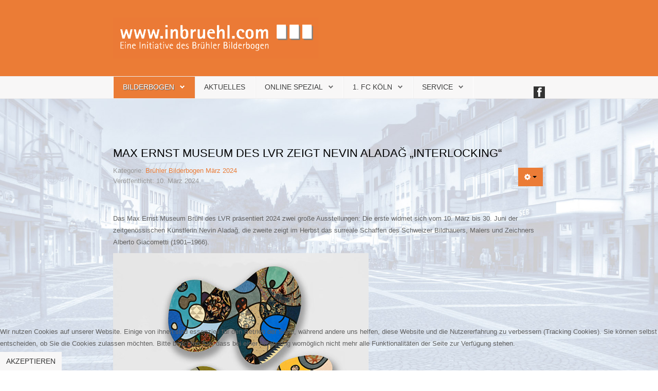

--- FILE ---
content_type: text/html; charset=utf-8
request_url: https://www.inbruehl.com/index.php/366-jahrgang-2-0-2-4/bruehler-bilderbogen-maerz-2024/5007-max-ernst-museum-des-lvr-zeigt-nevin-aladag-interlocking
body_size: 19702
content:
<!DOCTYPE HTML>
<html xmlns="http://www.w3.org/1999/xhtml" xml:lang="de-DE" lang="de-DE"
>

<head>
<script type="text/javascript">  (function(){ function blockCookies(disableCookies, disableLocal, disableSession){ if(disableCookies == 1){ if(!document.__defineGetter__){ Object.defineProperty(document, 'cookie',{ get: function(){ return ''; }, set: function(){ return true;} }); }else{ var oldSetter = document.__lookupSetter__('cookie'); if(oldSetter) { Object.defineProperty(document, 'cookie', { get: function(){ return ''; }, set: function(v){ if(v.match(/reDimCookieHint\=/) || v.match(/1684e6a7d3a2cd77ccc6e62c43d50a6b\=/)) { oldSetter.call(document, v); } return true; } }); } } var cookies = document.cookie.split(';'); for (var i = 0; i < cookies.length; i++) { var cookie = cookies[i]; var pos = cookie.indexOf('='); var name = ''; if(pos > -1){ name = cookie.substr(0, pos); }else{ name = cookie; } if(name.match(/reDimCookieHint/)) { document.cookie = name + '=; expires=Thu, 01 Jan 1970 00:00:00 GMT'; } } } if(disableLocal == 1){ window.localStorage.clear(); window.localStorage.__proto__ = Object.create(window.Storage.prototype); window.localStorage.__proto__.setItem = function(){ return undefined; }; } if(disableSession == 1){ window.sessionStorage.clear(); window.sessionStorage.__proto__ = Object.create(window.Storage.prototype); window.sessionStorage.__proto__.setItem = function(){ return undefined; }; } } blockCookies(1,1,1); }()); </script>


<base href="https://www.inbruehl.com/index.php/366-jahrgang-2-0-2-4/bruehler-bilderbogen-maerz-2024/5007-max-ernst-museum-des-lvr-zeigt-nevin-aladag-interlocking" />
	<meta http-equiv="content-type" content="text/html; charset=utf-8" />
	<meta name="keywords" content="Brühl, Bornheim, Wesseling, Erftstadt, NRW, Rheinland, Vorgebirge, Naherholungsgebiet, Tourismus, Braunkohle, Heider Bergsee, Einkaufsstadt Brühl, Kultur und Erlebnisstadt Brühl, Phantasialand, Fantissima, Renault Deutschland, Schloss Augustusburg, Schloss Falkenlust, Unesco-Weltkulturerbe, Geburtsort Max Ernst, Max Ernst Museum, Giesler Kölsch, Giesler-Galerie, Kabänes, Flimm Waldmeister, Galeria Kaufhof Brühl, Ramada Brühl, Telekom Callcenter, Maxus Baumarkt, Spielcasino, Merl, Uhlstraße, Kölnstraße, Steinweg, Balthasar Neumann Platz, Brühler Turnverein e.V., Wasserski Bleibtreusee, Betten Meyers, Kastenholz Hausgeräte GmbH, Stadtwerke Brühl GmbH, Stöver Optik exclusiv GmbH, Schuhe Winterscheid, Chic Dessous, Doris Römer, Küchenwicht, Helmut Wichterich, Carré, Rechtsanwälte Felser, Michael W. Felser, Engelbert Fußel, das Bäderhaus, Fußel Großhandel, Hingucker, Claudia Wesseler, Bernhard Münch, Bernhard Muench, Jakob Sonntag, Tobias Gonscherowski, Alexander Gonscherowski, Kolpingsfamilie Brühl 1870 e.V., Brühler Kultur-Verlag e.V., Brühler Bilderbogen, Brühler, Bilder, Bogen, Bilder Bogen, Bilder-Bogen, Zoom Kino e.V., Kletterwald, Wasserturm, Wepag e.V., Branche, Branchenbuch, Einkaufen, Shopping, Mode, Restaurant, Cafe, Einkaufen in Brühl,Einkaufen in Bruehl,Einkauf,kauf,kaufen,buy,Brühl,Bruehl,Einkaufen in Brühl,Einkaufen in Bruehl, 50321 Brühl,Fussgängerzone,Bruehl,50321,Rheinland,WEPAG,Kölnstraße,Koelnstrase,Einkaufsführer,Branchenbuch,Branche,Einkaufen,Shopping,Mode,Restaurant,Cafe, Brühler Bilderbogen,Bernhard Münch,Brühler Kultur Verlag e.V., Medien,Medienpräsenz,Printmedien,elektronische,Medien,Internet,Kölner,Stadt-Anzeiger,Kölnische,Rundschau, Brühler,Markt-Magazin,Schlossbote,Brühler,Bilderbogen,Radio,Rhein-Erft,WDR,Schöner,Wohnen,Prinz,Kölner,Wochenspiegel,Ort,Stadt,Köln,Bonn,Bornheim,Brühl,Wesseling,Walberberg,Merten,Kardorf,Waldorf,Rösberg,Hemmerich,Brenig,Roisdorf,Tannenbusch,Alfter,Hersel,Widdig,Uedorf,Urfeld,Keldernich,Berzdorf,Lechenich,Liblar,Rodenkirchen,Lindental,Sülz,Ehrenfeld,Nippes,Zollstock,Rheinufer,Hürth,Hermülheim,Efferen,Uhlstraße,Innenstadt,Schlossstadt,Wepag,Hubertusmarkt,Martinsmarkt,Weihnachtsmarkt,Frühlingsmarkt,Zoom,Kino,Rhein-Erft-Kreis,Rheinerftkreis,Paris,London,New,York,Tokyo,Mailand,Rom,Berlin,München,China,Fernost,Werbung,Public,Realtions,Anzeige,Wochenblatt,Anzeigenblätter,Sonderangebot,Rabatt,Sommerschlussverkauf,Winterschlussverkauf,WSV,SSV,Sale,Aktion,Aktionspreis,reduziert,Prozente,onlinekauf,online,kaufen,Schlussverkauf,Räumungsverkauf,billig,Sonderveröffentlichung,Firmenportrait,Neuheit,Neuheiten, Lagerverkauf,Onlineshop,ebay,kleinanzeigen,gebraucht,zu,verschenken,Sonderanfertigung,custom,Oase,Verjüngung,günstig,Restposten,fair,gehandelt,ökologisch,Stiftung,Warentest,Skandal,Weltneuheit,neu,Spenden,Ausstellungsstück,Ausstellung,Kollektionswechsel,Abverkauf,Flohmarkt,Telefon,Fax,Impressum,Inhaber,Maps,Google,Homepage,Öffnungszeiten,PayPal,Standort,Lager,Firmenfahrzeug,Über uns" />
	<meta name="author" content="Super User" />
	<meta name="description" content="Brühler Bilderbogen -  Als Kulturmagazin berichtet der Brühler Bilderbogen sowohl in seiner Printausgabe als auch auf seiner Internetpräsenz www.inbruehl.com über die Kunst- und Kulturszene in Brühl. Unterstützt wird der Verlag durch starke Werbepartner aus der Region, die jetzt auch online in Form eines Unternehmensprofils auf www.inbruehl.com vorgestellt werden.
Brühl: Hier lebe ich, hier kaufe ich ein." />
	<meta name="generator" content="Joomla! - Open Source Content Management" />
	<title>Max Ernst Museum des LVR zeigt Nevin Aladağ „INTERLOCKING“</title>
	<link href="/templates/design_control/favicon.ico" rel="shortcut icon" type="image/vnd.microsoft.icon" />
	<link href="/plugins/system/cookiehint/css/style.css?f42be7a0d94ff974ec9506b89cf3b30e" rel="stylesheet" type="text/css" />
	<style type="text/css">
#redim-cookiehint-bottom {position: fixed; z-index: 99999; left: 0px; right: 0px; bottom: 0px; top: auto !important;}
	</style>
	<script src="/media/jui/js/jquery.min.js?f42be7a0d94ff974ec9506b89cf3b30e" type="text/javascript"></script>
	<script src="/media/jui/js/jquery-noconflict.js?f42be7a0d94ff974ec9506b89cf3b30e" type="text/javascript"></script>
	<script src="/media/jui/js/jquery-migrate.min.js?f42be7a0d94ff974ec9506b89cf3b30e" type="text/javascript"></script>
	<script src="/media/jui/js/bootstrap.min.js?f42be7a0d94ff974ec9506b89cf3b30e" type="text/javascript"></script>
	<script src="/media/system/js/caption.js?f42be7a0d94ff974ec9506b89cf3b30e" type="text/javascript"></script>
	<script src="/media/jui/js/jquery.ui.core.min.js?f42be7a0d94ff974ec9506b89cf3b30e" type="text/javascript"></script>
	<script src="/media/jui/js/jquery.ui.sortable.min.js?f42be7a0d94ff974ec9506b89cf3b30e" type="text/javascript"></script>
	<script src="https://www.inbruehl.com/templates/design_control/js/jquery/jquery-ui-addons.js" type="text/javascript"></script>
	<script src="https://connect.facebook.net/de_DE/all.js#xfbml=1&amp;version=2.4&amp;" type="text/javascript"></script>
	<script type="text/javascript">
jQuery(function($){ initTooltips(); $("body").on("subform-row-add", initTooltips); function initTooltips (event, container) { container = container || document;$(container).find(".hasTooltip").tooltip({"html": true,"container": "body"});} });jQuery(window).on('load',  function() {
				new JCaption('img.caption');
			});(function() {  if (typeof gtag !== 'undefined') {       gtag('consent', 'denied', {         'ad_storage': 'denied',         'ad_user_data': 'denied',         'ad_personalization': 'denied',         'functionality_storage': 'denied',         'personalization_storage': 'denied',         'security_storage': 'denied',         'analytics_storage': 'denied'       });     } })();
	</script>



			<meta name="viewport" content="initial-scale=1.0" />
	
	<link href="https://www.inbruehl.com/templates/design_control/favicon.ico" rel="shortcut icon" type="image/x-icon" />

<script type="text/javascript">
	if(jQuery().jquery=='1.11.0') { jQuery.easing['easeOutExpo'] = jQuery.easing['easeOutCirc'] };
</script>

	<link href="https://www.inbruehl.com/templates/design_control/css/bootstrap/bootstrap-default-min.css" rel="stylesheet" type="text/css" />
	<link href="https://www.inbruehl.com/templates/design_control/css/bootstrap/bootstrap-responsive.css" rel="stylesheet" type="text/css" />
		
	<link rel="stylesheet" href="https://www.inbruehl.com/templates/design_control/css/font-awesome/css/font-awesome.min.css">
	
	<link rel="stylesheet" href="https://www.inbruehl.com/templates/design_control/css/ionicons/css/ionicons.min.css">

<!-- Css and js addons for vertex features -->	
	<link rel="stylesheet" type="text/css" href="//fonts.googleapis.com/css?family=Open+Sans" />
<style type="text/css"> /* MAX IMAGE WIDTH */img {  height:auto !important;   max-width:100% !important; -webkit-box-sizing: border-box !important; /* Safari/Chrome, other WebKit */ -moz-box-sizing: border-box !important; /* Firefox, other Gecko */ box-sizing: border-box !important; /* Opera/IE 8+ */  }#map_canvas img, .gm-style img { max-width:none !important; }.full_width { width:100% !important; -webkit-box-sizing: border-box !important; /* Safari/Chrome, other WebKit */ -moz-box-sizing: border-box !important; /* Firefox, other Gecko */ box-sizing: border-box !important; /* Opera/IE 8+ */ }.S5_submenu_itemTablet{ background:none !important; } #s5_right_wrap, #s5_left_wrap, #s5_right_inset_wrap, #s5_left_inset_wrap, #s5_right_top_wrap, #s5_left_top_wrap, #s5_right_bottom_wrap, #s5_left_bottom_wrap { width:100% !important; }   #s5_right_column_wrap { width:0% !important; margin-left:-0% !important; } #s5_left_column_wrap { width:0% !important; } #s5_center_column_wrap_inner { margin-right:0% !important; margin-left:0% !important; }  #s5_responsive_mobile_drop_down_wrap input { width:96% !important; } #s5_responsive_mobile_drop_down_search input { width:100% !important; }  @media screen and (max-width: 750px){ body { height:100% !important; position:relative !important;  padding-bottom:48px !important;  } #s5_responsive_menu_button { display:block !important; }  }  @media screen and (max-width: 970px){ #subMenusContainer .S5_subtext { width:85%; } }   #s5_responsive_mobile_bottom_bar, #s5_responsive_mobile_top_bar { background:#0B0B0B; background: url(https://www.inbruehl.com/templates/design_control/images/vertex/responsive/mobile_static_light.png), -moz-linear-gradient(top, #272727 0%, #0B0B0B 100%); /* FF3.6+ */ background: url(https://www.inbruehl.com/templates/design_control/images/vertex/responsive/mobile_static_light.png), -webkit-gradient(linear, left top, left bottom, color-stop(0%,#272727), color-stop(100%,#0B0B0B)); /* Chrome,Safari4+ */ background: url(https://www.inbruehl.com/templates/design_control/images/vertex/responsive/mobile_static_light.png), -webkit-linear-gradient(top, #272727 0%,#0B0B0B 100%); /* Chrome10+,Safari5.1+ */ background: url(https://www.inbruehl.com/templates/design_control/images/vertex/responsive/mobile_static_light.png), -o-linear-gradient(top, #272727 0%,#0B0B0B 100%); /* Opera11.10+ */ background: url(https://www.inbruehl.com/templates/design_control/images/vertex/responsive/mobile_static_light.png), -ms-linear-gradient(top, #272727 0%,#0B0B0B 100%); /* IE10+ */ background: url(https://www.inbruehl.com/templates/design_control/images/vertex/responsive/mobile_static_light.png), linear-gradient(top, #272727 0%,#0B0B0B 100%); /* W3C */   font-family: Open Sans !important; } .s5_responsive_mobile_drop_down_inner, .s5_responsive_mobile_drop_down_inner input, .s5_responsive_mobile_drop_down_inner button, .s5_responsive_mobile_drop_down_inner .button, #s5_responsive_mobile_drop_down_search .validate { font-family: Open Sans !important; } .s5_responsive_mobile_drop_down_inner button:hover, .s5_responsive_mobile_drop_down_inner .button:hover { background:#0B0B0B !important; } #s5_responsive_mobile_drop_down_menu, #s5_responsive_mobile_drop_down_menu a, #s5_responsive_mobile_drop_down_login a { font-family: Open Sans !important; color:#FFFFFF !important; } #s5_responsive_mobile_bar_active, #s5_responsive_mobile_drop_down_menu .current a, .s5_responsive_mobile_drop_down_inner .s5_mod_h3, .s5_responsive_mobile_drop_down_inner .s5_h3_first { color:#D96953 !important; } .s5_responsive_mobile_drop_down_inner button, .s5_responsive_mobile_drop_down_inner .button { background:#D96953 !important; } #s5_responsive_mobile_drop_down_menu .active ul li, #s5_responsive_mobile_drop_down_menu .current ul li a, #s5_responsive_switch_mobile a, #s5_responsive_switch_desktop a, #s5_responsive_mobile_drop_down_wrap { color:#FFFFFF !important; } #s5_responsive_mobile_toggle_click_menu span { border-right:solid 1px #272727; } #s5_responsive_mobile_toggle_click_menu { border-right:solid 1px #0B0B0B; } #s5_responsive_mobile_toggle_click_search span, #s5_responsive_mobile_toggle_click_register span, #s5_responsive_mobile_toggle_click_login span, #s5_responsive_mobile_scroll a { border-left:solid 1px #272727; } #s5_responsive_mobile_toggle_click_search, #s5_responsive_mobile_toggle_click_register, #s5_responsive_mobile_toggle_click_login, #s5_responsive_mobile_scroll { border-left:solid 1px #0B0B0B; } .s5_responsive_mobile_open, .s5_responsive_mobile_closed:hover, #s5_responsive_mobile_scroll:hover { background:#272727; } #s5_responsive_mobile_drop_down_menu .s5_responsive_mobile_drop_down_inner, #s5_responsive_mobile_drop_down_register .s5_responsive_mobile_drop_down_inner, #s5_responsive_mobile_drop_down_login .s5_responsive_mobile_drop_down_inner, #s5_responsive_mobile_drop_down_search .s5_responsive_mobile_drop_down_inner { background:#272727; } .s5_wrap { max-width:900px !important; }      @media screen and (max-width: 700px){ #s5_columns_wrap_inner { width:100% !important; } #s5_center_column_wrap { width:100% !important; left:100% !important; } #s5_left_column_wrap { left:0% !important; } #s5_left_top_wrap, #s5_left_column_wrap, #s5_left_inset_wrap, #s5_left_wrap, #s5_left_bottom_wrap, #s5_right_top_wrap, #s5_right_column_wrap, #s5_right_inset_wrap, #s5_right_wrap, #s5_right_bottom_wrap { width:100% !important; } #s5_center_column_wrap_inner { margin:0px !important; } #s5_left_column_wrap { margin-right:0px !important; } #s5_right_column_wrap { margin-left:0px !important; } .items-row .item { width:100% !important; padding-left:0px !important; padding-right:0px !important; margin-right:0px !important; margin-left:0px !important; } }                @media screen and (min-width:580px) and (max-width: 700px){  #s5_bottom_row3 .s5_float_left { width:100% !important; } }          #s5_center_area2 {   background-color:#cfd7e2 !important; background-image:url(https://www.inbruehl.com/images/22brhl.jpg) !important; background-size: 100% auto; background-attachment: fixed !important; background-repeat:no-repeat !important; background-position:top center;  }  #s5_columns_wrap {   background-color:# !important; background-image:url(http://www.inbruehl.com/images/BG_66.png) !important; background-size: 100% auto; background-attachment: scroll !important; background-repeat:repeat-y !important; background-position:top center;  }       .s5_wrap_fmfullwidth ul.menu { width:100%;  margin:0 auto !important; max-width:900px;  } #s5_menu_wrap.s5_wrap_fmfullwidth {  width:100% !important; z-index:2; position: fixed;  top:0px !important;  margin-top:0px !important; left:0 !important; margin-left:0px !important; -webkit-backface-visibility: hidden; -webkit-transform: translateZ(2); }  .subMenusContainer, .s5_drop_down_container { position: fixed !important; } #s5_menu_wrap.s5_wrap {    position: fixed;  top:0px !important;  z-index:2;   margin-top:0px !important; }  #s5_menu_wrap.s5_wrap, #s5_menu_wrap.s5_wrap_fmfullwidth {    }  #s5_menu_wrap.s5_wrap, #s5_menu_wrap.s5_wrap_fmfullwidth { -webkit-box-shadow: 0 0 10px rgba(0, 0, 0, 0,2); -moz-box-shadow: 0 0 10px rgba(0, 0, 0, 0,2); box-shadow: 0 0 10px rgba(0, 0, 0, 0,2); }    </style><script type="text/javascript">/*<![CDATA[*/jQuery(document).ready(function(){if(window.addEventListener){window.addEventListener('scroll',s5_fm_check_scroll_height,false);window.addEventListener('resize',s5_fm_check_scroll_height,false);}
else if(window.attachEvent){window.attachEvent('onscroll',s5_fm_check_scroll_height);window.attachEvent('onreisze',s5_fm_check_scroll_height);}
window.setTimeout(s5_fm_check_scroll_height,100);}
);var s5_menu_wrap_height=0;var s5_menu_wrap_parent_height=0;var s5_menu_wrap_parent_parent_height=0;var s5_menu_wrap_run="no";function s5_fm_check_scroll_height(){if(s5_menu_wrap_run=="no"){s5_menu_wrap_height=document.getElementById("s5_menu_wrap").offsetHeight;s5_menu_wrap_parent_height=document.getElementById("s5_menu_wrap").parentNode.offsetHeight;s5_menu_wrap_parent_parent_height=document.getElementById("s5_menu_wrap").parentNode.parentNode.offsetHeight;s5_menu_wrap_run="yes";}
if(window.pageYOffset>=140&&window.innerWidth>750){document.getElementById("s5_floating_menu_spacer").style.height=s5_menu_wrap_height+"px";document.getElementById("s5_menu_wrap").className='s5_wrap_fmfullwidth';document.getElementById("subMenusContainer").className='subMenusContainer';if(s5_menu_wrap_parent_height>=s5_menu_wrap_height-20&&s5_menu_wrap_parent_parent_height>=s5_menu_wrap_height-20&&document.getElementById("s5_menu_wrap").parentNode.style.position!="absolute"&&document.getElementById("s5_menu_wrap").parentNode.parentNode.style.position!="absolute"){document.getElementById("s5_floating_menu_spacer").style.display="block";}}
else{document.getElementById("s5_menu_wrap").className='';document.getElementById("s5_floating_menu_spacer").style.display="none";}}
jQuery(document).ready(function(){if(document.body.offsetWidth<=750){document.addEventListener('touchstart',handleTouchStart,false);document.addEventListener('touchmove',handleTouchMove,false);var xDown=null;var yDown=null;function handleTouchStart(evt){xDown=evt.touches[0].clientX;yDown=evt.touches[0].clientY;};function handleTouchMove(evt){if(!xDown||!yDown){return;}
var xUp=evt.touches[0].clientX;var yUp=evt.touches[0].clientY;var xDiff=xDown-xUp;var yDiff=yDown-yUp;if(Math.abs(xDiff)>Math.abs(yDiff)){if(xDiff>0){s5_responsive_mobile_sidebar();}else{s5_responsive_mobile_sidebar();}}else{if(yDiff>0){}else{}}
xDown=null;yDown=null;};}});jQuery(document).resize(function(){if(document.body.offsetWidth<=750){document.addEventListener('touchstart',handleTouchStart,false);document.addEventListener('touchmove',handleTouchMove,false);var xDown=null;var yDown=null;function handleTouchStart(evt){xDown=evt.touches[0].clientX;yDown=evt.touches[0].clientY;};function handleTouchMove(evt){if(!xDown||!yDown){return;}
var xUp=evt.touches[0].clientX;var yUp=evt.touches[0].clientY;var xDiff=xDown-xUp;var yDiff=yDown-yUp;if(Math.abs(xDiff)>Math.abs(yDiff)){if(xDiff>0){s5_responsive_mobile_sidebar();}else{s5_responsive_mobile_sidebar();}}else{if(yDiff>0){}else{}}
xDown=null;yDown=null;};}});/*]]>*/</script>
<script type="text/javascript" src="https://www.inbruehl.com/templates/design_control/js/core/s5_flex_menu-min.js"></script>
<link rel="stylesheet" href="https://www.inbruehl.com/templates/design_control/css/s5_flex_menu.css" type="text/css" />
<link rel="stylesheet" href="https://www.inbruehl.com/templates/system/css/system.css" type="text/css" />
<link rel="stylesheet" href="https://www.inbruehl.com/templates/system/css/general.css" type="text/css" />

<link href="https://www.inbruehl.com/templates/design_control/css/template_default.css" rel="stylesheet" type="text/css" />

<link href="https://www.inbruehl.com/templates/design_control/css/template.css" rel="stylesheet" type="text/css" />


<link href="https://www.inbruehl.com/templates/design_control/css/com_content.css" rel="stylesheet" type="text/css" />

<link href="https://www.inbruehl.com/templates/design_control/css/editor.css" rel="stylesheet" type="text/css" />

<link href="https://www.inbruehl.com/templates/design_control/css/thirdparty.css" rel="stylesheet" type="text/css" />


<link rel="stylesheet" type="text/css" href="//fonts.googleapis.com/css?family=Open+Sans" />

<link href="https://www.inbruehl.com/templates/design_control/css/multibox/multibox.css" rel="stylesheet" type="text/css" />
<link href="https://www.inbruehl.com/templates/design_control/css/multibox/ajax.css" rel="stylesheet" type="text/css" />
<script type="text/javascript" src="https://www.inbruehl.com/templates/design_control/js/multibox/overlay.js"></script>
<script type="text/javascript" src="https://www.inbruehl.com/templates/design_control/js/multibox/multibox.js"></script>

<script type="text/javascript" src="https://www.inbruehl.com/templates/design_control/js/core/s5_font_adjuster-min.js"></script>


	<link rel="stylesheet" type="text/css" href="https://www.inbruehl.com/templates/design_control/css/core/s5_responsive_bars-min.css" />
	<link href="https://www.inbruehl.com/templates/design_control/css/core/s5_responsive_hide_classes-min.css" rel="stylesheet" type="text/css" />
	<style type="text/css"> @media screen and (min-width: 650px){.s5_responsive_mobile_sidebar_show_ltr {width:400px !important;}.s5_responsive_mobile_sidebar_body_wrap_show_ltr {margin-left:400px !important;}.s5_responsive_mobile_sidebar_show_rtl {width:400px !important;}.s5_responsive_mobile_sidebar_body_wrap_show_rtl {margin-right:400px !important;}#s5_responsive_mobile_sidebar_inner1 {width:400px !important;}}</style>


	<link rel="stylesheet" type="text/css" href="https://www.inbruehl.com/templates/design_control/css/s5_responsive.css" />
	
	

<link rel="stylesheet" type="text/css" href="https://www.inbruehl.com/templates/design_control/css/custom.css" />	<script type="text/javascript">
	//<![CDATA[
				        jQuery(document).ready( function() {
		            var myMenu = new MenuMatic({
				tabletWidth:1400,
                effect:"slide & fade",
                duration:500,
                physics: 'easeOutCirc',
                hideDelay:250,
                orientation:"horizontal",
                tweakInitial:{x:0, y:0},
				                                     	            direction:{    x: 'right',    y: 'down' },
				                opacity:100            });
        });		
			//]]>	
    </script>    

<!-- Info Slide Script - Called in header so css validates -->	
<link href="https://www.inbruehl.com/templates/design_control/css/core/s5_info_slide-min.css" rel="stylesheet" type="text/css" />
<script type="text/javascript" src="https://www.inbruehl.com/templates/design_control/js/core/s5_info_slide-min.js"></script>

	
<script type="text/javascript" src="https://www.inbruehl.com/templates/design_control/js/core/scrollReveal-min.js"></script>
	

<!-- Resize column function -->	

<!-- File compression. Needs to be called last on this file -->	
<!-- The excluded files, listed below the compressed php files, are excluded because their calls vary per device or per browser. Included compression files are only ones that have no conditions and are included on all devices and browsers. Otherwise unwanted css will compile in the compressed files. -->	

<!-- Additional scripts to load inside of the header -->



<link rel="stylesheet" type="text/css" href="http://fonts.googleapis.com/css?family=" />

<style type="text/css"> 
body, .inputbox {font-family: 'Open Sans',Helvetica,Arial,Sans-Serif ;} 

#s5_nav li.active, .button, button, .dropdown-menu li > a:hover, .dropdown-menu li > a:focus, .dropdown-submenu:hover > a, .dropdown-menu .active > a, .dropdown-menu .active > a:hover, .nav-list > .active > a, .nav-list > .active > a:hover, .nav-pills > .active > a, .nav-pills > .active > a:hover, .btn-group.open .btn-primary.dropdown-toggle, .btn-primary, .item-page .dropdown-menu li > a:hover, .blog .dropdown-menu li > a:hover, .item .dropdown-menu li > a:hover, p.readmore a, .readon_highlight1, .highlight1_button, .module_round_box-highlight1 {
background:#eb7c36 !important;
}

.highlight2_button, .readon_highlight2, .pager a, .module_round_box-highlight2 {
background:#eb7c36 !important;
}

p.readmore a, .readon_highlight1 {
border-bottom:solid 2px #c3540e;
}

.highlight1_button {
border-bottom:solid 3px #c3540e;
}

.highlight2_button {
border-bottom:solid 3px #c3540e;
}

p.readmore a:hover, .readon_highlight1:hover, .highlight1_button:hover {
background:#c3540e !important;
}

.highlight2_button:hover, .readon_highlight2:hover {
background:#c3540e !important;
}

#s5_nav li.active {
border-left:solid 1px #eb7c36 !important;
border-right:solid 1px #eb7c36 !important;
}

#s5_nav li.active:hover, #s5_nav li.active.mainMenuParentBtnFocused {
border-left:solid 1px #EEEDED !important;
border-right:solid 1px #FFFFFF !important;
}

a {
color:#eb7c36;
}

ul.menu .current a, .highlight1_text {
color:#eb7c36 !important;
}

.highlight2_text {
color:#eb7c36 !important;
}

#s5_login, #s5_register {
color:#393939 !important;
}


	#s5_header_area1 {
				background:#eb7c36 !important;
					}
	

#s5_top_row1_area1 {
-moz-box-shadow:0 0px 250px rgba(0, 0, 0, 100) inset;
-webkit-box-shadow: 0 0px 250px rgba(0, 0, 0, 100) inset;
box-shadow:0 0px 250px rgba(0, 0, 0, 100) inset;
}

.btn, #s5_drop_down_text_inner, legend, label, #s5_breadcrumb_wrap, h1, h2, h3, h4, h5, .s5_mod_h3, .pagenav a, #s5_loginreg, #s5_nav li a, p.readmore a, .readon_highlight1, .readon_highlight2, .uppercase_letters, .highlight1_button, .highlight2_button {
text-transform:uppercase;
}


	

	



/* k2 stuff */
div.itemHeader h2.itemTitle, div.catItemHeader h3.catItemTitle, h3.userItemTitle a, #comments-form p, #comments-report-form p, #comments-form span, #comments-form .counter, #comments .comment-author, #comments .author-homepage,
#comments-form p, #comments-form #comments-form-buttons, #comments-form #comments-form-error, #comments-form #comments-form-captcha-holder {font-family: 'Open Sans',Helvetica,Arial,Sans-Serif ;} 
	
.s5_wrap{width:100%;}	

</style>

<!-- BEGIN Advanced Google Analytics - http://deconf.com/advanced-google-analytics-joomla/ -->


<script type="text/javascript">
var _gaq = _gaq || [];
_gaq.push(['_setAccount', 'UA-1441826-3 '], ['_gat._anonymizeIp'], ['_trackPageview']);

(function() {
var ga = document.createElement('script'); ga.type = 'text/javascript'; ga.async = true;
ga.src = ('https:' == document.location.protocol ? 'https://' : 'http://') + 'stats.g.doubleclick.net/dc.js';
var s = document.getElementsByTagName('script')[0]; s.parentNode.insertBefore(ga, s);
})();

</script>
<!-- END Advanced Google Analytics -->


</head>

<body id="s5_body">

<div id="s5_scrolltotop"></div>

<!-- Top Vertex Calls -->
<!-- Call mobile sidebar -->

<!-- Call top bar for mobile devices if layout is responsive -->	
	

	<!-- s5_responsive_mobile_top_bar_spacer must be called to keep a space at the top of the page since s5_responsive_mobile_top_bar_wrap is position absolute. -->	
	<div id="s5_responsive_mobile_top_bar_spacer"></div>

	<!-- s5_responsive_mobile_top_bar_wrap must be called off the page and not with display:none or it will cause issues with the togglers. -->
	<div id="s5_responsive_mobile_top_bar_wrap" style="margin-top:-50000px;position:absolute;z-index:20;top:0px">

		<div id="s5_responsive_mobile_top_bar" class="s5_responsive_mobile_bar_light">

				<div id="s5_responsive_mobile_toggle_click_menu" style="display:block;">
					<span></span>
				</div>
				
				
					<div id="s5_responsive_mobile_bar_active">
						<span>
							Bilderbogen
						</span>
					</div>
				
				
				<div id="s5_responsive_mobile_toggle_click_login" style="display:none;float:right">
					<span></span>
				</div>
				
				<div id="s5_responsive_mobile_toggle_click_register" style="display:none;float:right">
					<span></span>
				</div>
				
				<div id="s5_responsive_mobile_toggle_click_search" style="display:block;float:right">
					<span></span>
				</div>

			<div style="clear:both;height:0px"></div>
			
		</div>

		<div id="s5_responsive_mobile_drop_down_wrap" class="s5_responsive_mobile_drop_down_wrap_loading">
			<div id="s5_responsive_mobile_drop_down_menu">
				<div class="s5_responsive_mobile_drop_down_inner" style="-webkit-box-shadow: 0px 0px 16px rgba(0, 0, 0, 0.6);-moz-box-shadow: 0px 0px 16px rgba(0, 0, 0, 0.6);box-shadow: 0px 0px 16px rgba(0, 0, 0, 0.6);">
					
						

<ul class="menu">
<li class="item-101 current active deeper parent"><a href="/index.php" >Bilderbogen</a><ul><li class="item-146"><a href="https://www.facebook.com/bruehlerbilderbogen/" target="_blank" rel="noopener noreferrer">BBB bei Facebook</a></li><li class="item-133"><a href="http://www.inbruehl.com/index.php/system/im-persoenlichen-gespraech" >Im persönlichen Gespräch</a></li><li class="item-131"><a href="http://www.inbruehl.com/index.php/system/umfragen?searchword=Umfrage&amp;ordering=newest&amp;searchphrase=exact&amp;limit=20&amp;areas[0]=content" >BBB - Umfragen</a></li><li class="item-134"><a href="http://www.inbruehl.com/index.php/system/fragebogen" >BBB - Fragebogen</a></li><li class="item-135"><a href="http://www.inbruehl.com/index.php/system/fuenf-fragen?searchword=F%C3%BCnf%20Fragen&amp;ordering=newest&amp;searchphrase=exact&amp;limit=20" >BBB - Fünf Fragen</a></li><li class="item-208"><a href="/index.php/bilderbogen/jahrgang-2024" >Jahrgang 2024</a></li><li class="item-207"><a href="/index.php/bilderbogen/jahrgang-2023" >Jahrgang 2023</a></li><li class="item-204"><a href="/index.php/bilderbogen/jahrgang-2022" >Jahrgang 2022</a></li><li class="item-160"><a href="/index.php/bilderbogen/2020-2" >Jahrgang 2021</a></li><li class="item-159"><a href="/index.php/bilderbogen/2020" >Jahrgang 2020</a></li><li class="item-156"><a href="/index.php/bilderbogen/2018" >Jahrgang 2018</a></li><li class="item-158"><a href="/index.php/bilderbogen/jahrgang-2019" >Jahrgang 2019</a></li><li class="item-151"><a href="/index.php/bilderbogen/2017" >Jahrgang 2017</a></li><li class="item-110"><a href="/index.php/bilderbogen/2016" >Jahrgang 2016</a></li><li class="item-111"><a href="/index.php/bilderbogen/2015" >Jahrgang 2015</a></li><li class="item-112"><a href="/index.php/bilderbogen/2014" >Jahrgang 2014</a></li><li class="item-113"><a href="/index.php/bilderbogen/2013" >Jahrgang 2013</a></li><li class="item-114"><a href="/index.php/bilderbogen/2012" >Jahrgang 2012</a></li><li class="item-115"><a href="/index.php/bilderbogen/2011" >Jahrgang 2011</a></li><li class="item-116"><a href="/index.php/bilderbogen/2010" >Jahrgang 2010</a></li><li class="item-117"><a href="/index.php/bilderbogen/2009" >Jahrgang 2009</a></li><li class="item-118"><a href="/index.php/bilderbogen/2008" >Jahrgang 2008</a></li><li class="item-119"><a href="/index.php/bilderbogen/2007" >Jahrgang 2007</a></li><li class="item-120"><a href="/index.php/bilderbogen/2006" >Jahrgang 2006</a></li><li class="item-121"><a href="/index.php/bilderbogen/2005" >Jahrgang 2005</a></li></ul></li><li class="item-212"><a href="/index.php/aktuelles" >Aktuelles</a></li><li class="item-136 deeper parent"><a href="/index.php/online-spezial" >Online Spezial</a><ul><li class="item-137"><a href="/index.php/online-spezial/bruehl-willkommen-im-herzen-des-rheinlandes" >Brühl – Willkommen im Herzen des Rheinlandes</a></li></ul></li><li class="item-122 deeper parent"><a href="/index.php/1-fc-koeln" >1. FC Köln</a><ul><li class="item-128 deeper parent"><a href="/index.php/1-fc-koeln/1-bundesliga-aktuell" >1. Bundesliga aktuell</a><ul><li class="item-138"><a href="http://www.bundesliga.de/de/suche/?q=Gonscherowski" onclick="window.open(this.href, 'targetWindow', 'toolbar=no,location=no,status=no,menubar=no,scrollbars=yes,resizable=yes,'); return false;">Aktuelles aus der Liga</a></li></ul></li><li class="item-123"><a href="/index.php/1-fc-koeln/umfrage-2016-2017" >Umfrage 2016/2017</a></li><li class="item-124"><a href="/index.php/1-fc-koeln/saison-2008-2009" >Saison 2008/2009</a></li><li class="item-125"><a href="/index.php/1-fc-koeln/saison-2007-2008" >Saison 2007/2008</a></li><li class="item-126"><a href="/index.php/1-fc-koeln/saison-2006-2007" >Saison 2006/2007</a></li><li class="item-127"><a href="/index.php/1-fc-koeln/saison-2005-2006" >Saison 2005/2006</a></li></ul></li><li class="item-139 deeper parent"><a href="/index.php/service" >Service</a><ul><li class="item-140"><a href="/index.php/service/impressum" >Impressum</a></li><li class="item-157"><a href="/index.php/service/datenschutzerklaerung" >Datenschutzerklärung</a></li><li class="item-129"><a href="/index.php/system/umfragen" >Umfragen</a></li><li class="item-148"><a href="/index.php/system/im-persoenlichen-gespraech" >Im persönlichen Gespräch</a></li><li class="item-149"><a href="/index.php/system/fuenf-fragen" >Fünf Fragen</a></li><li class="item-150"><a href="/index.php/system/fragebogen" >Fragebogen</a></li></ul></li></ul>

					
				</div>
			</div>
			
			<div id="s5_responsive_mobile_drop_down_search">
				<div class="s5_responsive_mobile_drop_down_inner" style="-webkit-box-shadow: 0px 0px 16px rgba(0, 0, 0, 0.6);-moz-box-shadow: 0px 0px 16px rgba(0, 0, 0, 0.6);box-shadow: 0px 0px 16px rgba(0, 0, 0, 0.6);">
					
					  
						<form method="post" action="https://www.inbruehl.com/">
							<input type="text" onfocus="if (this.value=='Suchen...') this.value='';" onblur="if (this.value=='') this.value='Suchen...';" value="Suchen..." id="s5_responsive_mobile_search" name="searchword" />
							<input type="hidden" value="search" name="task" />
							<input type="hidden" value="com_search" name="option" />
							<input type="hidden" value="1" name="Itemid" />
						</form>
					
				</div>
			</div>
			
			<div id="s5_responsive_mobile_drop_down_login">
				<div class="s5_responsive_mobile_drop_down_inner" id="s5_responsive_mobile_drop_down_login_inner" style="-webkit-box-shadow: 0px 0px 16px rgba(0, 0, 0, 0.6);-moz-box-shadow: 0px 0px 16px rgba(0, 0, 0, 0.6);box-shadow: 0px 0px 16px rgba(0, 0, 0, 0.6);">
				</div>
			</div>
			
			
		
			<div id="s5_responsive_mobile_drop_down_register">
				<div class="s5_responsive_mobile_drop_down_inner" id="s5_responsive_mobile_drop_down_register_inner" style="-webkit-box-shadow: 0px 0px 16px rgba(0, 0, 0, 0.6);-moz-box-shadow: 0px 0px 16px rgba(0, 0, 0, 0.6);box-shadow: 0px 0px 16px rgba(0, 0, 0, 0.6);">
				</div>
			</div>
			
			
				
		</div>

	</div>

	<script type="text/javascript">
		var s5_responsive_trigger = 750;
		var s5_responsive_login_url = "";
		var s5_responsive_register_url = "";
		var s5_responsive_layout = "dropdowns";
	</script>
	<script type="text/javascript" src="https://www.inbruehl.com/templates/design_control/js/core/s5_responsive_mobile_bar-min.js"></script>
	


<!-- Fixed Tabs -->	

<!-- Drop Down -->	
	<script type="text/javascript">//<![CDATA[
document.write('<style type="text/css">#s5_drop_down_button{color:#1E1E1E}#s5_drop_down_button:hover{color:#666666}</style>');
//]]></script>

<div id="s5_drop_down_container" style="position:absolute;z-index:3">

	<div id="s5_drop_down_container_inner" style="border-bottom:solid 2px #F8F7F7;">

		<div id="s5_drop_down_wrap">
			
			<div id="s5_drop_down">
			<div id="s5_drop_down_inner">
			
									<div id="s5_pos_drop_down_1" class="s5_float_left" style="width:100%">
									
			<div class="module_round_box_outer">
			
			<div class="module_round_box ">

				<div class="s5_module_box_1">
					<div class="s5_module_box_2">
												<div class="s5_mod_h3_outer">
							<h3 class="s5_mod_h3">
																						<span class="s5_h3_first">Meitgelesen </span><span class="s5_h3_last"></span>
								
							</h3>
													</div>
												<div class="s5_mod_h3_below" style="clear:both"></div>
												<div class="s5_outer ">
						<ul class="mostread mod-list">
	<li itemscope itemtype="https://schema.org/Article">
		<a href="/index.php/55-geschaeftswelt/geschenke/4197-anita-blumen" itemprop="url">
			<span itemprop="name">
				Anita Blumen			</span>
		</a>
	</li>
	<li itemscope itemtype="https://schema.org/Article">
		<a href="/index.php/44-geschaeftswelt/gastronomie/restaurants/2250-erstes-bruehler-kartoffelhaus" itemprop="url">
			<span itemprop="name">
				Erstes Brühler Kartoffelhaus			</span>
		</a>
	</li>
	<li itemscope itemtype="https://schema.org/Article">
		<a href="/index.php/15-geschaeftswelt/gesundheit/4191-heilpraktikerin-nina-offizier" itemprop="url">
			<span itemprop="name">
				Heilpraktikerin Nina Offizier			</span>
		</a>
	</li>
	<li itemscope itemtype="https://schema.org/Article">
		<a href="/index.php/44-geschaeftswelt/gastronomie/restaurants/2249-il-gamberino-bei-pippo" itemprop="url">
			<span itemprop="name">
				Il Gamberino bei Pippo			</span>
		</a>
	</li>
	<li itemscope itemtype="https://schema.org/Article">
		<a href="/index.php/118-redaktion/kontakt/2144-anzeigenberatung" itemprop="url">
			<span itemprop="name">
				Anzeigenberatung			</span>
		</a>
	</li>
	<li itemscope itemtype="https://schema.org/Article">
		<a href="/index.php/213-geschaeftswelt/gesundheit/category-23/2277-reha-technik-hi-be-co-koeppe-ek" itemprop="url">
			<span itemprop="name">
				Reha-Technik Hi-Be-Co Köppe e.K.:			</span>
		</a>
	</li>
	<li itemscope itemtype="https://schema.org/Article">
		<a href="/index.php/50-geschaeftswelt/mode/damen/2260-chic-dessous" itemprop="url">
			<span itemprop="name">
				Chic Dessous			</span>
		</a>
	</li>
	<li itemscope itemtype="https://schema.org/Article">
		<a href="/index.php/54-geschaeftswelt/mode/uhren-und-schmuck/2265-belz-uhren-schmuck-und-antiquitaeten" itemprop="url">
			<span itemprop="name">
				Belz - Uhren, Schmuck und Antiquitäten			</span>
		</a>
	</li>
	<li itemscope itemtype="https://schema.org/Article">
		<a href="/index.php/44-geschaeftswelt/gastronomie/restaurants/2254-gregors-bistro-a-restaurant" itemprop="url">
			<span itemprop="name">
				Gregor's. Bistro & Restaurant			</span>
		</a>
	</li>
	<li itemscope itemtype="https://schema.org/Article">
		<a href="/index.php/44-geschaeftswelt/gastronomie/restaurants/2255-matis" itemprop="url">
			<span itemprop="name">
				Matis			</span>
		</a>
	</li>
	<li itemscope itemtype="https://schema.org/Article">
		<a href="/index.php/44-geschaeftswelt/gastronomie/restaurants/2252-tonis-gourmerant-in-der-villa" itemprop="url">
			<span itemprop="name">
				Toni's Gourmerant IN DER VILLA			</span>
		</a>
	</li>
	<li itemscope itemtype="https://schema.org/Article">
		<a href="/index.php/69-geschaeftswelt/gesundheit/heilpraktiker/2276-heilpraktikerin-nina-offizier" itemprop="url">
			<span itemprop="name">
				Heilpraktikerin Nina Offizier			</span>
		</a>
	</li>
	<li itemscope itemtype="https://schema.org/Article">
		<a href="/index.php/64-geschaeftswelt/gesundheit/apotheken/2275-stern-apotheke" itemprop="url">
			<span itemprop="name">
				Stern Apotheke			</span>
		</a>
	</li>
	<li itemscope itemtype="https://schema.org/Article">
		<a href="/index.php/54-geschaeftswelt/mode/uhren-und-schmuck/2264-klug-uhren-und-schmuck-gmbh" itemprop="url">
			<span itemprop="name">
				Klug Uhren und Schmuck GmbH			</span>
		</a>
	</li>
	<li itemscope itemtype="https://schema.org/Article">
		<a href="/index.php/50-geschaeftswelt/mode/damen/2262-moden-fassbender" itemprop="url">
			<span itemprop="name">
				Moden Fassbender			</span>
		</a>
	</li>
	<li itemscope itemtype="https://schema.org/Article">
		<a href="/index.php/44-geschaeftswelt/gastronomie/restaurants/2248-restaurant-und-weinstube-la-locanda" itemprop="url">
			<span itemprop="name">
				Restaurant und Weinstube La Locanda			</span>
		</a>
	</li>
	<li itemscope itemtype="https://schema.org/Article">
		<a href="/index.php/15-geschaeftswelt/gesundheit/4193-la-biosthetique-coiffeur-sonja-klett" itemprop="url">
			<span itemprop="name">
				La Biosthetique Coiffeur Sonja Klett			</span>
		</a>
	</li>
	<li itemscope itemtype="https://schema.org/Article">
		<a href="/index.php/44-geschaeftswelt/gastronomie/restaurants/2251-schmalztoepfchen" itemprop="url">
			<span itemprop="name">
				Schmalztöpfchen			</span>
		</a>
	</li>
	<li itemscope itemtype="https://schema.org/Article">
		<a href="/index.php/44-geschaeftswelt/gastronomie/restaurants/2253-orangerie" itemprop="url">
			<span itemprop="name">
				Orangerie			</span>
		</a>
	</li>
	<li itemscope itemtype="https://schema.org/Article">
		<a href="/index.php/44-geschaeftswelt/gastronomie/restaurants/2257-el-patio" itemprop="url">
			<span itemprop="name">
				El Patio			</span>
		</a>
	</li>
	<li itemscope itemtype="https://schema.org/Article">
		<a href="/index.php/44-geschaeftswelt/gastronomie/restaurants/2256-kulinarium" itemprop="url">
			<span itemprop="name">
				Kulinarium			</span>
		</a>
	</li>
	<li itemscope itemtype="https://schema.org/Article">
		<a href="/index.php/service/impressum" itemprop="url">
			<span itemprop="name">
				Impressum			</span>
		</a>
	</li>
	<li itemscope itemtype="https://schema.org/Article">
		<a href="/index.php/service" itemprop="url">
			<span itemprop="name">
				Redaktionskontakt			</span>
		</a>
	</li>
	<li itemscope itemtype="https://schema.org/Article">
		<a href="/index.php/bilderbogen/2005/104-bruehler-bilderbogen-maerz-2005/4106-preistraegerkonzert-jugend-musiziert" itemprop="url">
			<span itemprop="name">
				Preisträgerkonzert Jugend musiziert			</span>
		</a>
	</li>
	<li itemscope itemtype="https://schema.org/Article">
		<a href="/index.php/online-spezial/bruehl-willkommen-im-herzen-des-rheinlandes" itemprop="url">
			<span itemprop="name">
				Brühl – Willkommen im Herzen des Rheinlandes			</span>
		</a>
	</li>
</ul>
						</div>
						<div style="clear:both; height:0px"></div>
					</div>
				</div>

			</div>
			
			</div>

		
					</div>
								
								
								
								
								
										
				<div style="clear:both; height:0px"></div>

			</div>
			</div>
		
		</div>
	
	</div>
	
	<div id="s5_drop_down_button_container" style="text-align:center;display:block;">
	
	<div id="s5_drop_down_background" style="padding-left:2px;padding-right:2px;height:4000px;margin-top:-4000px;background: #ffffff;opacity: 0.95;filter: alpha(opacity=95)">
	
	<div id="s5_drop_down_shadow" style="height:4000px;-webkit-box-shadow: 0px 2px 2px rgba(0, 0, 0, 0.2);-moz-box-shadow: 0px 2px 2px rgba(0, 0, 0, 0.2);box-shadow: 0px 2px 2px rgba(0, 0, 0, 0.2);"></div>
	
	</div>

		<div id="s5_drop_down_button" style="display:block;margin-left:auto;margin-right:auto;width:124px;height:32px;background: #FFFFFF;background: -moz-linear-gradient(top, #FFFFFF 0%, #FFFFFF 100%);background: -webkit-gradient(linear, left top, left bottom, color-stop(0%,#FFFFFF), color-stop(100%,#FFFFFF));background: -webkit-linear-gradient(top, #FFFFFF 0%,#FFFFFF 100%);background: -o-linear-gradient(top, #FFFFFF 0%,#FFFFFF 100%);background: -ms-linear-gradient(top, #FFFFFF 0%,#FFFFFF 100%);background: linear-gradient(top, #FFFFFF 0%,#FFFFFF 100%);filter: progid:DXImageTransform.Microsoft.gradient(startColorStr='#FFFFFF', EndColorStr='#FFFFFF');border:solid 1px #E3E3E3;border-top:none;-moz-border-radius:0px 0px 0px 0px;-webkit-border-radius:0px 0px 0px 0px;border-radius:0px 0px 0px 0px;margin-top:-7px;font-weight:normal;font-size:9pt;-webkit-box-shadow: 0px 2px 2px rgba(0, 0, 0, 0.2);-moz-box-shadow: 0px 2px 2px rgba(0, 0, 0, 0.2);box-shadow: 0px 2px 2px rgba(0, 0, 0, 0.2);">
			<span id="s5_drop_down_text" style="display:table-cell;vertical-align:middle;width:124px;height:32px;padding-top:6px">
								
				<span id="s5_drop_down_text_inner">
					Öffnen				</span>
				
							</span>
		</div>

	</div>
	
	<div style="display:block;clear:both;height:0px"></div>

</div>

	<script type="text/javascript">
		
		function s5_SmoothScroll(obj){
		this.status='close';
		this.obj=obj;
		}
		s5_SmoothScroll.prototype.toggle=function(){
		obj=jQuery(this.obj);
		if(this.status=='close'){
		obj.animate({'marginTop':0},{duration:'slow',easing:'easeOutExpo',queue:false,'complete':function(){s5_drop_down_change_text();}});
		obj.parent().animate({'height':obj.outerHeight()},{duration:'slow',easing:'easeOutExpo',queue:false});
		this.status='open';
		}
		else{
		obj.animate({'marginTop':-obj.outerHeight()},{duration:'slow',easing:'easeOutExpo',queue:false,'complete':function(){s5_drop_down_change_text();}});
		obj.parent().animate({'height':0},{duration:'slow',easing:'easeOutExpo',queue:false});
		this.status='close';
		}
		}
		s5_SmoothScroll.prototype.hide=function(){
		jQuery(this.obj).css('marginTop',-jQuery(this.obj).outerHeight());
		};

		var s5_drop_down_click = "closed";
	
		function s5_drop_down_change_text() {
			if (s5_drop_down_click == "closed") {
				document.getElementById("s5_drop_down_text_inner").innerHTML = "Schließen";
				s5_drop_down_click = "open";
			}
			else if (s5_drop_down_click == "open") {
				document.getElementById("s5_drop_down_text_inner").innerHTML = "Öffnen";
				s5_drop_down_click = "closed";
			}
		}
		
		var s5_ie_drop_down_var1 = 0;
		var s5_ie_drop_down_var2 = 0;
		
        		        jQuery(document).ready(function() {
				
				
				
				
				s5_ie_drop_down_var2 = 4;
		
	(function($){	
		s5_ie_drop_down_var2 = 4;
				
		document.getElementById("s5_drop_down_container").style.display = "block";
		document.getElementById("s5_drop_down_container").style.width = document.documentElement.offsetWidth - s5_ie_drop_down_var1 + "px";
		document.getElementById("s5_drop_down_background").style.width = document.documentElement.offsetWidth - s5_ie_drop_down_var2 + "px";
		document.getElementById("s5_drop_down_container_inner").style.height = document.getElementById("s5_drop_down_wrap").offsetHeight + "px";
		
		$('#s5_drop_down_container_inner').wrap('<div id="s5_drop_down_inner" style="margin: 0px; position: relative; overflow: hidden; height: 0px;"></div>');

		var scroll = new s5_SmoothScroll('#s5_drop_down_container_inner');
		scroll.hide();
		$('#s5_drop_down_button').bind('click', function(e){
			e .preventDefault();
			scroll.toggle();
		});
	
	})(jQuery);

		});		
				
		function s5_drop_down_resize() {
			document.getElementById("s5_drop_down_container").style.width = "auto";
			document.getElementById("s5_drop_down_background").style.width = "auto";
			document.getElementById("s5_drop_down_container_inner").style.height = "auto";
			if (s5_drop_down_click == "open") {
			document.getElementById("s5_drop_down_inner").style.height = "auto";
			}
			document.getElementById("s5_drop_down_container").style.width = document.documentElement.offsetWidth - s5_ie_drop_down_var1 + "px";
			document.getElementById("s5_drop_down_background").style.width = document.documentElement.offsetWidth - s5_ie_drop_down_var2 + "px";
			document.getElementById("s5_drop_down_container_inner").style.height = document.getElementById("s5_drop_down_wrap").offsetHeight + "px";
		}
		
		jQuery(window).bind('resize',function(){s5_drop_down_resize();});

	</script>

<!-- Parallax Backgrounds -->
	<script type="text/javascript">//<![CDATA[
var s5_load_parallax_scroll_speed = 5.0;
function s5_check_parallax_scroll(s5_parallax_element,s5_parallax_position) {
	if (document.getElementById(s5_parallax_element)) {
		//Detect elements that are view when page loads so that they start at background-position:0 0
		if (document.getElementById(s5_parallax_element).offsetTop <= window.innerHeight) {
			document.getElementById(s5_parallax_element).style.backgroundPosition = s5_parallax_position + (((window.pageYOffset + document.getElementById(s5_parallax_element).offsetTop) - (document.getElementById(s5_parallax_element).offsetTop)) / s5_load_parallax_scroll_speed)*-1 + "px";
		}
		//Detect elements that are outside of the viewable area so they do not start scrolling until they come into view
		else {
			if ((window.pageYOffset + window.innerHeight >= document.getElementById(s5_parallax_element).offsetTop) && (window.pageYOffset <= (document.getElementById(s5_parallax_element).offsetTop + document.getElementById(s5_parallax_element).offsetHeight))) {
				document.getElementById(s5_parallax_element).style.backgroundPosition = s5_parallax_position + (((window.pageYOffset + window.innerHeight) - (document.getElementById(s5_parallax_element).offsetTop)) / s5_load_parallax_scroll_speed)*-1 + "px";
			}
		}
	}
}
	jQuery(document).ready( function() {
	function s5_parallax_scroll_handler() {
				s5_check_parallax_scroll("s5_top_row1_area1","50% ");
																																								    } 
	s5_parallax_scroll_handler();
    if(window.addEventListener) {
        window.addEventListener('scroll', s5_parallax_scroll_handler, false);   
		window.addEventListener('resize', s5_parallax_scroll_handler, false);   
	}
    else if (window.attachEvent) {
        window.attachEvent('onscroll', s5_parallax_scroll_handler); 
		window.attachEvent('onresize', s5_parallax_scroll_handler); 
	}
	});		
	
//]]></script>
<!-- Floating Menu Spacer -->
	
<div id="s5_floating_menu_spacer" style="display:none;width:100%;"></div>

<!-- Body Padding Div Used For Responsive Spacing -->		
<div id="s5_body_padding">

	<!-- Header -->			
	<div id="s5_header_area1">		
	<div id="s5_header_area2">	
	<div id="s5_header_area_inner" class="s5_wrap">					
		<div id="s5_header_wrap">
							<img alt="logo" src="https://www.inbruehl.com/templates/design_control/images/s5_logo.png" id="s5_logo" onclick="window.document.location.href='https://www.inbruehl.com/'" />
						
							<div id="s5_social_clear" style="clear:both; height:0px"></div>
				<div id="s5_social_bar_narrow_screen">
											<div class="s5_facebook" onclick="window.open('https://www.facebook.com/bruehlerbilderbogen/')"></div>
						
						
											
				</div>
						
						
			<div style="clear:both; height:0px"></div>			
		</div>
	</div>
	</div>
	</div>
	<!-- End Header -->	

  <div style="clear:both; height:0px"></div>	
			
			<div id="s5_menu_wrap">
		<div id="s5_menu_wrap_inner" class="s5_wrap">
		<div id="s5_menu_wrap_inner2">
			<ul id='s5_nav' class='menu'><li   class='active ' ><span class='s5_level1_span1'><span class='s5_level1_span2'><a href="/index.php"><span onclick='window.document.location.href="/index.php"'>Bilderbogen</span></a></span></span><ul style='float:left;'><li class=''><span class='S5_submenu_item'><a href="https://www.facebook.com/bruehlerbilderbogen/" target='_blank' onclick='this.removeAttribute("href")'><span class='s5_sub_a_span' onclick='window.open("https://www.facebook.com/bruehlerbilderbogen/")'>BBB bei Facebook</span></a></span></li><li class=''><span class='S5_submenu_item'><a href="http://www.inbruehl.com/index.php/system/im-persoenlichen-gespraech"><span class='s5_sub_a_span' onclick='window.document.location.href="http://www.inbruehl.com/index.php/system/im-persoenlichen-gespraech"'>Im persönlichen Gespräch</span></a></span></li><li class=''><span class='S5_submenu_item'><a href="http://www.inbruehl.com/index.php/system/umfragen?searchword=Umfrage&ordering=newest&searchphrase=exact&limit=20&areas[0]=content"><span class='s5_sub_a_span' onclick='window.document.location.href="http://www.inbruehl.com/index.php/system/umfragen?searchword=Umfrage&ordering=newest&searchphrase=exact&limit=20&areas[0]=content"'>BBB - Umfragen</span></a></span></li><li class=''><span class='S5_submenu_item'><a href="http://www.inbruehl.com/index.php/system/fragebogen"><span class='s5_sub_a_span' onclick='window.document.location.href="http://www.inbruehl.com/index.php/system/fragebogen"'>BBB - Fragebogen</span></a></span></li><li class=''><span class='S5_submenu_item'><a href="http://www.inbruehl.com/index.php/system/fuenf-fragen?searchword=F%C3%BCnf%20Fragen&ordering=newest&searchphrase=exact&limit=20"><span class='s5_sub_a_span' onclick='window.document.location.href="http://www.inbruehl.com/index.php/system/fuenf-fragen?searchword=F%C3%BCnf%20Fragen&ordering=newest&searchphrase=exact&limit=20"'>BBB - Fünf Fragen</span></a></span></li><li class=''><span class='S5_submenu_item'><a href="/index.php/bilderbogen/jahrgang-2024"><span class='s5_sub_a_span' onclick='window.document.location.href="/index.php/bilderbogen/jahrgang-2024"'>Jahrgang 2024</span></a></span></li><li class=''><span class='S5_submenu_item'><a href="/index.php/bilderbogen/jahrgang-2023"><span class='s5_sub_a_span' onclick='window.document.location.href="/index.php/bilderbogen/jahrgang-2023"'>Jahrgang 2023</span></a></span></li><li class=''><span class='S5_submenu_item'><a href="/index.php/bilderbogen/jahrgang-2022"><span class='s5_sub_a_span' onclick='window.document.location.href="/index.php/bilderbogen/jahrgang-2022"'>Jahrgang 2022</span></a></span></li><li class=''><span class='S5_submenu_item'><a href="/index.php/bilderbogen/2020-2"><span class='s5_sub_a_span' onclick='window.document.location.href="/index.php/bilderbogen/2020-2"'>Jahrgang 2021</span></a></span></li><li class=''><span class='S5_submenu_item'><a href="/index.php/bilderbogen/2020"><span class='s5_sub_a_span' onclick='window.document.location.href="/index.php/bilderbogen/2020"'>Jahrgang 2020</span></a></span></li><li class=''><span class='S5_submenu_item'><a href="/index.php/bilderbogen/2018"><span class='s5_sub_a_span' onclick='window.document.location.href="/index.php/bilderbogen/2018"'>Jahrgang 2018</span></a></span></li><li class=''><span class='S5_submenu_item'><a href="/index.php/bilderbogen/jahrgang-2019"><span class='s5_sub_a_span' onclick='window.document.location.href="/index.php/bilderbogen/jahrgang-2019"'>Jahrgang 2019</span></a></span></li><li class=''><span class='S5_submenu_item'><a href="/index.php/bilderbogen/2017"><span class='s5_sub_a_span' onclick='window.document.location.href="/index.php/bilderbogen/2017"'>Jahrgang 2017</span></a></span></li></ul><ul style='float:left;'><li class=''><span class='S5_submenu_item'><a href="/index.php/bilderbogen/2016"><span class='s5_sub_a_span' onclick='window.document.location.href="/index.php/bilderbogen/2016"'>Jahrgang 2016</span></a></span></li><li class=''><span class='S5_submenu_item'><a href="/index.php/bilderbogen/2015"><span class='s5_sub_a_span' onclick='window.document.location.href="/index.php/bilderbogen/2015"'>Jahrgang 2015</span></a></span></li><li class=''><span class='S5_submenu_item'><a href="/index.php/bilderbogen/2014"><span class='s5_sub_a_span' onclick='window.document.location.href="/index.php/bilderbogen/2014"'>Jahrgang 2014</span></a></span></li><li class=''><span class='S5_submenu_item'><a href="/index.php/bilderbogen/2013"><span class='s5_sub_a_span' onclick='window.document.location.href="/index.php/bilderbogen/2013"'>Jahrgang 2013</span></a></span></li><li class=''><span class='S5_submenu_item'><a href="/index.php/bilderbogen/2012"><span class='s5_sub_a_span' onclick='window.document.location.href="/index.php/bilderbogen/2012"'>Jahrgang 2012</span></a></span></li><li class=''><span class='S5_submenu_item'><a href="/index.php/bilderbogen/2011"><span class='s5_sub_a_span' onclick='window.document.location.href="/index.php/bilderbogen/2011"'>Jahrgang 2011</span></a></span></li><li class=''><span class='S5_submenu_item'><a href="/index.php/bilderbogen/2010"><span class='s5_sub_a_span' onclick='window.document.location.href="/index.php/bilderbogen/2010"'>Jahrgang 2010</span></a></span></li><li class=''><span class='S5_submenu_item'><a href="/index.php/bilderbogen/2009"><span class='s5_sub_a_span' onclick='window.document.location.href="/index.php/bilderbogen/2009"'>Jahrgang 2009</span></a></span></li><li class=''><span class='S5_submenu_item'><a href="/index.php/bilderbogen/2008"><span class='s5_sub_a_span' onclick='window.document.location.href="/index.php/bilderbogen/2008"'>Jahrgang 2008</span></a></span></li><li class=''><span class='S5_submenu_item'><a href="/index.php/bilderbogen/2007"><span class='s5_sub_a_span' onclick='window.document.location.href="/index.php/bilderbogen/2007"'>Jahrgang 2007</span></a></span></li><li class=''><span class='S5_submenu_item'><a href="/index.php/bilderbogen/2006"><span class='s5_sub_a_span' onclick='window.document.location.href="/index.php/bilderbogen/2006"'>Jahrgang 2006</span></a></span></li><li class=''><span class='S5_submenu_item'><a href="/index.php/bilderbogen/2005"><span class='s5_sub_a_span' onclick='window.document.location.href="/index.php/bilderbogen/2005"'>Jahrgang 2005</span></a></span></li></ul></li><li   class=' ' ><span class='s5_level1_span1'><span class='s5_level1_span2'><a href="/index.php/aktuelles"><span onclick='window.document.location.href="/index.php/aktuelles"'>Aktuelles</span></a></span></span></li><li   class=' ' ><span class='s5_level1_span1'><span class='s5_level1_span2'><a href="/index.php/online-spezial"><span onclick='window.document.location.href="/index.php/online-spezial"'>Online Spezial</span></a></span></span><ul style='float:left;'><li class=''><span class='S5_submenu_item'><a href="/index.php/online-spezial/bruehl-willkommen-im-herzen-des-rheinlandes"><span class='s5_sub_a_span' onclick='window.document.location.href="/index.php/online-spezial/bruehl-willkommen-im-herzen-des-rheinlandes"'>Brühl – Willkommen im Herzen des Rheinlandes</span></a></span></li></ul></li><li   class=' ' ><span class='s5_level1_span1'><span class='s5_level1_span2'><a href="/index.php/1-fc-koeln"><span onclick='window.document.location.href="/index.php/1-fc-koeln"'>1. FC Köln</span></a></span></span><ul style='float:left;'><li class=''><span class='S5_submenu_item'><a href="/index.php/1-fc-koeln/1-bundesliga-aktuell"><span class='s5_sub_a_span' onclick='window.document.location.href="/index.php/1-fc-koeln/1-bundesliga-aktuell"'>1. Bundesliga aktuell</span></a></span><ul style='float:left;'><li class=''><span class='S5_submenu_item'><a href="http://www.bundesliga.de/de/suche/?q=Gonscherowski" onclick="this.removeAttribute('href')"><span class="s5_sub_a_span" onclick="window.open('http://www.bundesliga.de/de/suche/?q=Gonscherowski','targetWindow','toolbar=no,location=no,status=no,menubar=no,scrollbars=yes,resizable=yes');return false;">Aktuelles aus der Liga</span></a></span></li></ul></li><li class=''><span class='S5_submenu_item'><a href="/index.php/1-fc-koeln/umfrage-2016-2017"><span class='s5_sub_a_span' onclick='window.document.location.href="/index.php/1-fc-koeln/umfrage-2016-2017"'>Umfrage 2016/2017</span></a></span></li><li class=''><span class='S5_submenu_item'><a href="/index.php/1-fc-koeln/saison-2008-2009"><span class='s5_sub_a_span' onclick='window.document.location.href="/index.php/1-fc-koeln/saison-2008-2009"'>Saison 2008/2009</span></a></span></li><li class=''><span class='S5_submenu_item'><a href="/index.php/1-fc-koeln/saison-2007-2008"><span class='s5_sub_a_span' onclick='window.document.location.href="/index.php/1-fc-koeln/saison-2007-2008"'>Saison 2007/2008</span></a></span></li><li class=''><span class='S5_submenu_item'><a href="/index.php/1-fc-koeln/saison-2006-2007"><span class='s5_sub_a_span' onclick='window.document.location.href="/index.php/1-fc-koeln/saison-2006-2007"'>Saison 2006/2007</span></a></span></li><li class=''><span class='S5_submenu_item'><a href="/index.php/1-fc-koeln/saison-2005-2006"><span class='s5_sub_a_span' onclick='window.document.location.href="/index.php/1-fc-koeln/saison-2005-2006"'>Saison 2005/2006</span></a></span></li></ul></li><li   class=' ' ><span class='s5_level1_span1'><span class='s5_level1_span2'><a href="/index.php/service"><span onclick='window.document.location.href="/index.php/service"'>Service</span></a></span></span><ul style='float:left;'><li class=''><span class='S5_submenu_item'><a href="/index.php/service/impressum"><span class='s5_sub_a_span' onclick='window.document.location.href="/index.php/service/impressum"'>Impressum</span></a></span></li><li class=''><span class='S5_submenu_item'><a href="/index.php/service/datenschutzerklaerung"><span class='s5_sub_a_span' onclick='window.document.location.href="/index.php/service/datenschutzerklaerung"'>Datenschutzerklärung</span></a></span></li></ul></li></ul>							<div id="s5_social_bar">
											<div class="s5_facebook" onclick="window.open('https://www.facebook.com/bruehlerbilderbogen/')"></div>
						
						
															<div style="clear:both; height:0px"></div>	
				</div>
				<div style="clear:both; height:0px"></div>	
						<div style="clear:both; height:0px"></div>	
		</div>
		</div>
		</div>
					
	<!-- Top Row1 -->	
			<!-- End Top Row1 -->	
	
		
	<!-- Top Row2 -->	
			<!-- End Top Row2 -->
	
	
	
	<!-- Top Row3 -->	
			<!-- End Top Row3 -->	
		
		
		
	<!-- Center area -->	
				<div id="s5_center_area1">
		<div id="s5_center_area2">
		<div id="s5_center_area_inner" class="s5_wrap">

        
<!-- 				<div id="s5_breadcrumb_font_wrap">
						
							<div id="fontControls"></div>
						
			<div style="clear:both">
          </div>
		</div>
		 -->	
		
		<!-- Above Columns Wrap -->	
					<!-- End Above Columns Wrap -->		
          
          

          
				
			<!-- Columns wrap, contains left, right and center columns -->	
			<div id="s5_columns_wrap">
              <div id="s5_columns_wrap_inner">
				
				<div id="s5_center_column_wrap">
				<div id="s5_center_column_wrap_inner" style="margin-left:0px; margin-right:0px;">
					
										
											
						<div id="s5_component_wrap">
						<div id="s5_component_wrap_inner">
						
													
								<div id="s5_above_body_wrap">
									
									<div id="s5_above_body">
									<div id="s5_above_body_inner">
									
																					<div id="s5_pos_above_body_1" class="s5_float_left" style="width:100%">
															
			<div class="module_round_box_outer">
			
			<div class="module_round_box ">

				<div class="s5_module_box_1">
					<div class="s5_module_box_2">
												<div class="s5_outer ">
						<div class="spearheadfacebooklike"style="border:none; width:450px; height:1px; top:25px; left:-25px; float:none; position:relative;" >
<div id="fb-root"></div><div class="fb-like" 
		data-href="" 
		data-layout="standard" 
		data-action="like" 
		data-show-faces="true" 
		data-width="450"
		data-share="true"></div></div>
<div style="display:none">Powered by Spearhead Software Labs Joomla Facebook Like Button </div>						</div>
						<div style="clear:both; height:0px"></div>
					</div>
				</div>

			</div>
			
			</div>

		
											</div>
																				
																				
																				
																				
																				
																
										<div style="clear:both; height:0px"></div>

									</div>
									</div>
								
								</div>

																
														
								<div id="system-message-container">
	</div>

<div class="item-page" itemscope itemtype="https://schema.org/Article">
	<meta itemprop="inLanguage" content="de-DE" />
	
		
			<div class="page-header">
		<h2 itemprop="headline">
			Max Ernst Museum des LVR zeigt Nevin Aladağ „INTERLOCKING“		</h2>
							</div>
							
<div class="icons">
	
					<div class="btn-group pull-right">
				<button class="btn dropdown-toggle" type="button" id="dropdownMenuButton-5007" aria-label="Benutzerwerkzeuge"
				data-toggle="dropdown" aria-haspopup="true" aria-expanded="false">
					<span class="icon-cog" aria-hidden="true"></span>
					<span class="caret" aria-hidden="true"></span>
				</button>
								<ul class="dropdown-menu" aria-labelledby="dropdownMenuButton-5007">
											<li class="print-icon"> <a href="/index.php/366-jahrgang-2-0-2-4/bruehler-bilderbogen-maerz-2024/5007-max-ernst-museum-des-lvr-zeigt-nevin-aladag-interlocking?tmpl=component&amp;print=1" title="Eintrag ausdrucken < Max Ernst Museum des LVR zeigt Nevin Aladağ „INTERLOCKING“ >" onclick="window.open(this.href,'win2','status=no,toolbar=no,scrollbars=yes,titlebar=no,menubar=no,resizable=yes,width=640,height=480,directories=no,location=no'); return false;" rel="nofollow">			<span class="icon-print" aria-hidden="true"></span>
		Drucken	</a> </li>
																			</ul>
			</div>
		
	</div>
			
		
						<dl class="article-info muted">

		
			<dt class="article-info-term">
									Details							</dt>

			
			
										<dd class="category-name">
																		Kategorie: <a href="/index.php/366-jahrgang-2-0-2-4/bruehler-bilderbogen-maerz-2024" itemprop="genre">Brühler Bilderbogen März 2024</a>							</dd>			
			
										<dd class="published">
				<span class="icon-calendar" aria-hidden="true"></span>
				<time datetime="2024-03-10T22:59:23+01:00" itemprop="datePublished">
					Veröffentlicht: 10. März 2024				</time>
			</dd>			
		
					
			
						</dl>
	
	
		
								<div itemprop="articleBody">
		<p>Das Max Ernst Museum Brühl des LVR präsentiert 2024 zwei große Ausstellungen: Die erste widmet sich vom 10. März bis 30. Juni der zeitgenössischen Künstlerin Nevin Aladağ, die zweite zeigt im Herbst das surreale Schaffen des Schweizer Bildhauers, Malers und Zeichners Alberto Giacometti (1901–1966).</p>
<p><img src="/images/2024_BBB/2024_03/2023_SocialFabric.jpg" alt="" /><br /><br />Nevin Aladağ (lebt und arbeitet in Berlin) gehört zu den international renommiertesten Künstlerinnen der Gegenwart. Mit ihren Installationen, Performances und Videoarbeiten war sie etwa auf der Biennale von Venedig (im Jahr 2017) oder der documenta 14 vertreten. Musik und Klang, Tanz, Textil und Ornamente spielen eine große Rolle in ihrem Werk.</p>
 
<p><br /><br />Die Überblicksausstellung INTERLOCKING (Ineinandergreifen) zieht mit textilen Collagen, Klangskulpturen, Installationen und Videos Verbindungslinien zwischen unterschiedlichen Mustern künstlerischen Schaffens und deren soziokulturellen Hintergründen. Das Herstellen solcher Zusammenhänge ist ein Hauptthema in Nevin Aladağs umfangreichem Werk.<br /><br />Eigens für die Ausstellung im Max Ernst Museum fertigte die Künstlerin neue Arbeiten, darunter Werke der Reihe Color Floating, in der sie Lampen mit farbigen Nylonstrümpfen bespannt und so spielerisch Alltagsmaterialen überraschend neu kombiniert. In ihrer neuen Serie Social Fabric, Floating Leaves, verwebt sie verschiedene Textilien zu einem „utopischen Teppich“, der die Herkunft des Materials aus unterschiedlichen Kulturen bildlich erfahrbar macht.</p>
<p><img src="/images/2024_BBB/2024_03/2023_Haekelball_red.jpg" alt="" /><br /><br />Die Installation Carpet Ball Game lädt die Besucherinnen und Besucher dazu ein, in einem Indoor-Basketball Court mit den Kunstwerken buchstäblich selbst zu spielen. Die Ausstellung ist vom 10. März bis zum 30. Juni 2024 in Brühl zu sehen und wird kuratiert von Museumsdirektorin Madeleine Frey zusammen mit Ko-Kuratorin Sophia Naumann, wissenschaftliche Volontärin im Max Ernst Museum Brühl des LVR.<br /><br />Alle Interessierten sind herzlich zur Eröffnung der Ausstellung Nevin Aladağ – INTERLOCKING am 9. März, um 19 Uhr, eingeladen. Im Laufe des Abends findet die Performance „Body-Instruments“ statt und die Klangskulpturen werden von Musikern aktiviert. Die Künstlerin Nevin Aladağ ist anwesend. Weitere Informationen:<br />www.maxernstmuseum.lvr.de<br />Ab dem 1. September bis zum 15. Januar 2025 wird dann die Ausstellung Alberto Giacometti – Surrealistische Entdeckungen gezeigt. Das Max Ernst Museum Brühl des LVR widmet dem Schweizer Bildhauer, Maler und Zeichner Alberto Giacometti (1901–1966) im Herbst eine große Ausstellung.</p>	</div>

	
	<ul class="pager pagenav">
	<li class="previous">
		<a class="hasTooltip" title="Jahresprogramm Brühler Kunstverein" aria-label="Vorheriger Beitrag: Jahresprogramm Brühler Kunstverein" href="/index.php/366-jahrgang-2-0-2-4/bruehler-bilderbogen-maerz-2024/5008-jahresprogramm-bru-hler-kunstverein" rel="prev">
			<span class="icon-chevron-left" aria-hidden="true"></span> <span aria-hidden="true">Zurück</span>		</a>
	</li>
	<li class="next">
		<a class="hasTooltip" title="Kornkammer: Highlights im Februar" aria-label="Nächster Beitrag: Kornkammer: Highlights im Februar" href="/index.php/366-jahrgang-2-0-2-4/bruehler-bilderbogen-maerz-2024/5006-kornkammer-highlights-im-februar" rel="next">
			<span aria-hidden="true">Weiter</span> <span class="icon-chevron-right" aria-hidden="true"></span>		</a>
	</li>
</ul>
							</div>

								<div style="clear:both;height:0px"></div>
								
														
														
						</div>
						</div>
						
										
										
				</div>
				</div>
				<!-- Left column -->	
								<!-- End Left column -->	
				<!-- Right column -->	
								<!-- End Right column -->	
			</div>
			</div>
			<!-- End columns wrap -->	
			
		<!-- Below Columns Wrap -->	
					<!-- End Below Columns Wrap -->				
			
			
		</div>
		</div>
		</div>
			<!-- End Center area -->	
	
	
	<!-- Bottom Row1 -->	
			<!-- End Bottom Row1 -->	
		
		
	<!-- Bottom Row2 -->	
			<!-- End Bottom Row2 -->

	
	<!-- Bottom Row3 -->	
			<!-- End Bottom Row3 -->
	
	
	<!-- Footer Area -->
		<div id="s5_footer_area1">
		<div id="s5_footer_area2">
		<div id="s5_footer_area_inner" class="s5_wrap">
		<div id="s5_footer_area_inner2">
				
			<div id="s5_footer_menu_wrap">
									<div id="s5_footer">
						<span class="footerc">
  Copyright &copy; 2005-2026   inbruehl.com / Brühler Bilderbogen / Bernhard Münch&nbsp; &nbsp; - &nbsp; &nbsp; Template by <a href="http://www.shape5.com" target="new">Shape5</a> &nbsp; &nbsp; - &nbsp; &nbsp;<a href="http://www.inbruehl.com/index.php/service/impressum">Impressum</a>
</span>
					</div>
								
									<div id="s5_bottom_menu_wrap">
						
					</div>	
								<div style="clear:both; height:0px"></div>
			</div>
							
			<div style="clear:both; height:0px"></div>
			
		</div>
		</div>
		</div>
		</div>
	<!-- End Footer Area -->
	
	
	
	<!-- Bottom Vertex Calls -->
	<!-- Page scroll, tooltips, multibox -->	
			<div id="s5_scroll_wrap" class="s5_wrap">
			<script type="text/javascript">
/*! Jquery scrollto function */
!function(o,n){var l=function(){var l,t=n(o.documentElement),e=n(o.body);return t.scrollTop()?t:(l=e.scrollTop(),e.scrollTop(l+1).scrollTop()==l?t:e.scrollTop(l))}();n.fn.smoothScroll=function(o){return o=~~o||400,this.find('a[href*="#s5"]').click(function(t){var e=this.hash,a=n(e);location.pathname.replace(/^\//,"")===this.pathname.replace(/^\//,"")&&location.hostname===this.hostname&&a.length&&(t.preventDefault(),jQuery.fn.fullpage?jQuery.fn.fullpage.scrollPage2(a):l.stop().animate({scrollTop:a.offset().top},o,function(){location.hash=e}))}).end()}}(document,jQuery);
function initSmoothscroll(){
	jQuery('html').smoothScroll(700);
}
jQuery(document).ready(function(){
	initSmoothscroll();
});
var s5_page_scroll_enabled = 1;
function s5_page_scroll(obj){ if(jQuery.browser.mozilla) var target = 'html'; else var target='html body'; jQuery(target).stop().animate({scrollTop:jQuery(obj).offset().top},700,function(){location.hash=obj}); } 
function s5_hide_scroll_to_top_display_none() { if (window.pageYOffset < 300) { document.getElementById("s5_scrolltopvar").style.display = "none"; } }
function s5_hide_scroll_to_top_fadein_class() { document.getElementById("s5_scrolltopvar").className = "s5_scrolltop_fadein"; }
function s5_hide_scroll_to_top() {
	if (window.pageYOffset >= 300) {document.getElementById("s5_scrolltopvar").style.display = "block";
		document.getElementById("s5_scrolltopvar").style.visibility = "visible";
		window.setTimeout(s5_hide_scroll_to_top_fadein_class,300);}
	else {document.getElementById("s5_scrolltopvar").className = "s5_scrolltop_fadeout";window.setTimeout(s5_hide_scroll_to_top_display_none,300);}}
jQuery(document).ready( function() {s5_hide_scroll_to_top();});
jQuery(window).resize(s5_hide_scroll_to_top);
if(window.addEventListener) {
	window.addEventListener('scroll', s5_hide_scroll_to_top, false);   
}
else if (window.attachEvent) {
	window.attachEvent('onscroll', s5_hide_scroll_to_top); 
}
</script>
<div id="s5_scrolltopvar" class="s5_scrolltop_fadeout" style="visibility:hidden">
<a href="#s5_scrolltotop" id="s5_scrolltop_a" class="s5_scrolltotop"></a>
</div>


	
		</div>
		<!-- Start compression if enabled -->	
			<script type="text/javascript" src="https://www.inbruehl.com/templates/design_control/js/core/tooltips-min.js"></script>


		
	
	<script type="text/javascript">
		var s5_multibox_enabled = 1;
		jQuery(document).ready(function(){
			jQuery('.s5mb').each(function(i,z){if(!z.getAttribute('rel'))z.setAttribute('rel','[me]');});
		}(jQuery));
		var s5mbox = {};
				        jQuery(document).ready(function($){
            initMultibox('.s5mb');
        });
		
			function initMultibox(mbClass){
		window.s5mbox = new multiBox({
			mbClass: mbClass,/*class you need to add links that you want to trigger multiBox with (remember and update CSS files)*/
			container: jQuery(document.body),/*where to inject multiBox*/
			path: 'https://www.inbruehl.com/templates/design_control/js/multibox/',/*path to mp3player and flvplayer etc*/
			useOverlay: true,/*detect overlay setting*/
			maxSize: {w:600, h:400},/*max dimensions (width,height) - set to null to disable resizing*/
			movieSize: {w:400, h:300},
			addDownload: false,/*do you want the files to be downloadable?*/
			descClassName: 's5_multibox',/*the class name of the description divs*/
			pathToDownloadScript: 'https://www.inbruehl.com/templates/design_control/js/multibox/forceDownload.asp',/*if above is true, specify path to download script (classicASP and ASP.NET versions included)*/
			addRollover: true,/*add rollover fade to each multibox link*/
			addOverlayIcon: false,/*adds overlay icons to images within multibox links*/
			addChain: false,/*cycle through all images fading them out then in*/
			recalcTop: true,/*subtract the height of controls panel from top position*/
			addTips: true,/*adds MooTools built in 'Tips' class to each element (see: http://mootools.net/docs/Plugins/Tips)*/
			autoOpen: 0/*to auto open a multiBox element on page load change to (1, 2, or 3 etc)*/
		});	}
		<!--}(jQuery));-->
				Eventx.onResizend(function(){		
			s5mbox.resize(); 
		});
			</script>







<script type="text/javascript">//<![CDATA[
	var s5_lazyload = "individuals";
//]]></script>
<script type="text/javascript" src="https://www.inbruehl.com/templates/design_control/js/core/lazy_load-min.js"></script>	
<!-- Additional scripts to load just before closing body tag -->
	<center><a href="https://a.check24.net/misc/click.php?pid=772018&aid=340&deep=c24bank&cat=14" target="_blank"><img src="https://a.check24.net/misc/view.php?pid=772018&aid=340&cat=14" width="800" height="200" style="max-width: 100%; height: auto;" ></a>

<!-- wp:paragraph {"style":{"typography":{"fontSize":"8px"}},"textColor":"cyan-bluish-gray"} -->
<p class="has-cyan-bluish-gray-color has-text-color" style="font-size:8px">Wenn Sie über die obigen Links ein Bankkonto bei der C24 eröffnen, erhalten wir eine Provisionszahlung, welche dem Betrieb dieser Webseite zugute kommt.</p></center>

<!-- Info Slide script - JS and CSS called in header -->
		<script type='text/javascript'>
	jQuery(document).ready(function(){
	    jQuery('.s5_is_slide').each(function (i, d) {
				jQuery(d).wrapInner(jQuery('<div class="s5_is_display"></div>'));
			});
			var options = {
				wrapperId: "s5_body"
			};
			var slide = new Slidex();
			slide.init(options);
		});
	</script>
		
<!-- Scroll Reavel script - JS called in header -->
		
		<script type='text/javascript'>
		jQuery(document).ready(function(){
			if (jQuery(this).width() > 1025) {
				window.scrollReveal = new scrollReveal();
		   }
		});
		</script>
		
	
<!-- File compression. Needs to be called last on this file -->	
		
<!-- Responsive Bottom Mobile Bar -->
	<!-- Call bottom bar for mobile devices if layout is responsive -->	


	<div id="s5_responsive_mobile_bottom_bar_outer" style="display:none">
	<div id="s5_responsive_mobile_bottom_bar" class="s5_responsive_mobile_bar_light">
		<!-- Call mobile links if links are enabled and cookie is currently set to mobile -->	
		
			<div id="s5_responsive_switch_mobile">
				<a id="s5_responsive_switch" href="/?s5_responsive_switch_swwwinbruehlcom=0">Desktop Version</a>
			</div>
		

		
			<div id="s5_responsive_mobile_scroll">
				<a href="#s5_scrolltotop" class="s5_scrolltotop"></a>
			</div>
		
		<div style="clear:both;height:0px"></div>
	</div>
	</div>


<!-- Call bottom bar for all devices if user has chosen to see desktop version -->	

	
	
<!-- Closing call for mobile sidebar body wrap defined in includes top file -->
	
</div>
<!-- End Body Padding -->


<div id="redim-cookiehint-bottom">   <div id="redim-cookiehint">     <div class="cookiecontent">   <p>Wir nutzen Cookies auf unserer Website. Einige von ihnen sind essenziell für den Betrieb der Seite, während andere uns helfen, diese Website und die Nutzererfahrung zu verbessern (Tracking Cookies). Sie können selbst entscheiden, ob Sie die Cookies zulassen möchten. Bitte beachten Sie, dass bei einer Ablehnung womöglich nicht mehr alle Funktionalitäten der Seite zur Verfügung stehen.</p>    </div>     <div class="cookiebuttons">        <a id="cookiehintsubmit" onclick="return cookiehintsubmit(this);" href="https://www.inbruehl.com/index.php/366-jahrgang-2-0-2-4/bruehler-bilderbogen-maerz-2024/5007-max-ernst-museum-des-lvr-zeigt-nevin-aladag-interlocking?rCH=2"         class="btn">Akzeptieren</a>          <div class="text-center" id="cookiehintinfo">                      </div>      </div>     <div class="clr"></div>   </div> </div>  <script type="text/javascript">        document.addEventListener("DOMContentLoaded", function(event) {         if (!navigator.cookieEnabled){           document.getElementById('redim-cookiehint-bottom').remove();         }       });        function cookiehintfadeOut(el) {         el.style.opacity = 1;         (function fade() {           if ((el.style.opacity -= .1) < 0) {             el.style.display = "none";           } else {             requestAnimationFrame(fade);           }         })();       }         function cookiehintsubmit(obj) {         document.cookie = 'reDimCookieHint=1; expires=Mon, 09 Feb 2026 23:59:59 GMT;57; path=/';         cookiehintfadeOut(document.getElementById('redim-cookiehint-bottom'));         return true;       }        function cookiehintsubmitno(obj) {         document.cookie = 'reDimCookieHint=-1; expires=0; path=/';         cookiehintfadeOut(document.getElementById('redim-cookiehint-bottom'));         return true;       }  </script>  
</body>
</html>

--- FILE ---
content_type: text/css
request_url: https://www.inbruehl.com/templates/design_control/css/template.css
body_size: 2873
content:
*  {	margin: 0;	padding: 0; }

body  {
	color:#5F5F5F;
	background:#ffffff;
	font-size:0.8em;
	line-height:184%;}

body.contentpane, body.mceContentBody {	background:#ffffff;}

a  {	text-decoration: none;}
a:hover  { text-decoration:underline; }
a:active { outline: none;}
a:focus {-moz-outline-style: none;}	

h1, h2, h3, h4, h5, h6 {
font-weight:normal;
}



fieldset a  {font-weight: bold; }

h1 {	font-size:1.9em;line-height:130%;color:#000000;margin-top:40px;}

h2 {	font-size:1.7em;line-height:130%;color:#000000;margin-top:40px;}

#s5_component_wrap h2 a {color:#000000 !important;}

#s5_component_wrap_inner h2, #s5_component_wrap_inner h1 {
font-size:1.7em;
}

#s5_component_wrap h2 {
margin-bottom:10px;
}

h3 {font-size:1.2em;line-height:130%;color:#000000;}

.s5_responsive_mobile_drop_down_inner .s5_mod_h3 {
font-size:13pt !important;
margin:0px !important;
padding:0px !important;
border:none !important;
background:none !important;
}

.s5_responsive_mobile_drop_down_inner .s5_mod_h3_outer {
background:none !important;
padding:0px !important;
}

#s5_component_wrap_inner h3 {
margin-bottom:18px;
font-size:1.4em;
}

#s5_component_wrap_inner .s5_is_display h3 {
font-size:1em;
}

#s5_component_wrap_inner .s5_is_display h3 {
margin-bottom:0px;
}

h4 {	font-size:1.1em;line-height:130%;}

h5 {	font-size:0.9em;line-height:130%;}


/* IMAGES
----------------------------------------------------------- */

a img, fieldset, img  {	border: none; }

.module_round_box_outer img {
line-height:100%;
display:inline-block;
}

.mosimage  {
	padding: 0;
	border:1px solid #333333;
	margin:6px;	}

.mosimage img  {
	padding: 0;
	margin: 0!important; }

.mosimage_caption {
	background:#333333;
	border-top:1px solid #333333;
	color:#FFFFFF;
	font-size:8pt;
	margin-top:2px;
	padding:1px 2px;}


/* FORM
----------------------------------------------------------- */
fieldset  {
	margin-bottom:14px;
}
	
.s5_responsive_mobile_drop_down_inner fieldset {
margin:0px;
border:none;
}

#form-login fieldset {
	border:none;
	padding-top:0px;}

#form-login p {
	padding-top:0px;}

#login br {
	display:none;}

#login .button {
	margin-top:8px;
	margin-bottom:8px;}

#login ul, #form-login ul {
	padding-top:8px;
	padding-bottom:8px;}

#modlgn-username, #modlgn-passwd, #username_vmlogin, #password_vmlogin {
    width:92%;}

.inputbox, .registration input, .login input, .contact-form input, #jform_contact_message, #mod-search-searchword, input, textarea, button, .btn {
	border:none;
	padding: 6px 10px 6px 10px;
	font-size: 1.0em;
	background:#F8F7F7;
	-webkit-transition: all 300ms ease-in;
	-moz-transition: all 300ms ease-in;
	-o-transition: all 300ms ease-in;
	transition: all 300ms ease-in;
	-webkit-border-radius:0px;
	-moz-border-radius:0px;
	border-radius:0px;
	}
	
textarea, input[type="text"], input[type="password"], input[type="datetime"], input[type="datetime-local"], input[type="date"], input[type="month"], input[type="time"], input[type="week"], input[type="number"], input[type="email"], input[type="url"], input[type="search"], input[type="tel"], input[type="color"], .uneditable-input {
	-webkit-transition: all 300ms ease-in;
	-moz-transition: all 300ms ease-in;
	-o-transition: all 300ms ease-in;
	transition: all 300ms ease-in;
}
	


.inputbox:hover, .registration input:hover, .login input:hover, .contact-form input:hover, #jform_contact_message:hover, #mod-search-searchword:hover, input:hover, textarea:hover, button:hover, .btn:hover {
	background:#F0EFEF;
	-webkit-transition: all 300ms ease-out;
	-moz-transition: all 300ms ease-out;
	-o-transition: all 300ms ease-out;
	transition: all 300ms ease-out;
}	
	
.btn, .dropdown-toggle, .btn:hover, .dropdown-toggle:hover {
-moz-box-shadow:none;
-webkit-box-shadow:none;
box-shadow:none;
}

.dropdown-toggle:hover {
background:#E6E6E6;
}

	
select.inputbox {
behavior:none;}

label.invalid {
	color:#FF0000;}

label.invalid {
	color:red;}

.invalid {
	border-color:#FF0000;}

.invalid {
	border-color:red !important;}

.tool-tip {
	float: left;
	background: #CCCCCC;
	border: 1px solid #333333;
	padding: 5px;
	color:#000000;
	max-width: 200px;}

.tool-title {
	padding: 0;
	margin: 0;
	font-weight: bold;
	margin-top: -15px;
	padding-top: 15px;
	padding-bottom: 5px;
	color:#000000;}

.tool-text {
	color:#000000;
	margin: 0;}

/* BUTTONS
----------------------------------------------------------- */

.button, div.catItemReadMore, .userItemReadMore, div.catItemCommentsLink, .userItemCommentsLink, a.readmore-link, a.comments-link, div.itemCommentsForm form input#submitCommentButton, .btn, buton {
	padding:8px;
	margin-top:14px;
	margin-bottom:0px;
	border:none;
	color:#FFFFFF;
	text-decoration: none; 
	font-size:1.1em;}

.button, .btn, buton {
	margin:0px;
	margin-top:0px;
	margin-right:8px;
	color:#ffffff;}
	
.btn {
	padding-left:12px;
	padding-right:12px;
}
	
.btn-primary, .pager a {
color:#FFFFFF !important;
}

.btn-primary:hover, .pager a:hover {
color:#FFFFFF !important;
}

#submitCommentButton {
	margin-top:14px;}

div.catItemReadMore, .userItemReadMore, div.catItemCommentsLink, .userItemCommentsLink, a.readmore-link, a.comments-link {
	padding-left:10px;
	padding-right:10px;}
	
p.readmore {
padding:0px;
}

p.readmore a, .readon_highlight1, .readon_highlight2 {
color:#FFFFFF !important;
padding:6px;
padding-bottom:3px;
padding-left:14px;
padding-right:14px;
font-size:0.9em;
-webkit-transition: all 300ms ease-out;
-moz-transition: all 300ms ease-out;
-o-transition: all 300ms ease-out;
transition: all 300ms ease-out;
cursor:pointer;
text-decoration:none !important;
}

.module_round_box_outer .readon_highlight1, .module_round_box_outer .readon_highlight2 {
padding:7px;
padding-bottom:5px;
padding-left:14px;
padding-right:14px;
}

p.readmore a:hover, .readon_highlight1:hover, .readon_highlight2:hover {
color:#FFFFFF !important;
-webkit-transition: all 300ms ease-in;
-moz-transition: all 300ms ease-in;
-o-transition: all 300ms ease-in;
transition: all 300ms ease-in;
}

#s5_component_wrap p.readmore a {
margin-top:16px;
display:inline-block;
margin-bottom:26px;
}
	
#s5_loginreg ul {
list-style:none;
margin:0px;
}


/* FONT CONTROLS
----------------------------------------------------------- */
#fontControls {
	float:right;}

#fontControls a {
	color:#858484;}

.decreaseSize {
	font-size:10px;}

.increaseSize {
	font-size:17px;}

.resetSize {
	font-size:14px;
	margin-left:3px;
	margin-right:3px;}	
	
/* SCROLL TO TOP
----------------------------------------------------------- */

#s5_scrolltotop {
	height: 0;
	visibility:hidden;}


#s5_scrolltopvar .s5_scrolltotop  {	
	-webkit-transition: all 300ms ease-out;
	-moz-transition: all 300ms ease-out;
	-o-transition: all 300ms ease-out;
	transition: all 300ms ease-out;
	width:38px;
	height:30px;
	cursor:pointer;
	float: right;
	margin-right: 18px;
	margin-top:-95px;
	background:transparent url(../images/s5_scroll_arrow.png) no-repeat;}	
	

	
/* BODY ELEMENTS
----------------------------------------------------------- */

#s5_header_area1 {
background:#FFFFFF;
padding-top:34px;
padding-bottom:34px;
}

#s5_logo {
cursor: pointer;
float:left;
max-width:90% !important;
}

#s5_logo_module {
float: left;
max-width:90% !important;
}

#s5_loginreg, #s5_search_wrap, #s5_search_login_wrap {
float:right;
}

#s5_login, #s5_register {
margin-left:8px;
font-size:0.9em;
}

#s5_search_wrap label, #s5_search_wrap br, #s5_search_wrap button {
display:none !important;
}

#s5_search_wrap input {
height:auto;
width:214px;
margin-top:19px;
}

#s5_menu_wrap {
background:#F8F7F7;
border-top:solid 1px #EEEDED;
border-bottom:solid 1px #EEEDED;
}

#s5_menu_wrap.s5_wrap {
width:100% !important;
max-width:100% !important;
}

#s5_menu_wrap_inner2 {
border-left:solid 1px #FFFFFF;
margin-left:30px;
margin-right:30px;
}

#s5_social_bar {
float:right;
margin-top:19px;
}

.s5_facebook {
width:22px;
height:23px;
margin-left:8px;
background:url(../images/s5_facebook.jpg) no-repeat top right;
float:right;
cursor:pointer;
}

.s5_twitter {
width:22px;
height:23px;
margin-left:8px;
background:url(../images/s5_twitter.jpg) no-repeat top right;
float:right;
cursor:pointer;
}

.s5_rss {
width:22px;
height:23px;
margin-left:8px;
background:url(../images/s5_rss.jpg) no-repeat top right;
float:right;
cursor:pointer;
}

.s5_google {
width:22px;
height:23px;
margin-left:8px;
background:url(../images/s5_google.jpg) no-repeat top right;
float:right;
cursor:pointer;
}

#s5_social_bar_narrow_screen {
float:left;
}

#s5_social_clear, #s5_social_bar_narrow_screen {
display:none;
}

#s5_social_bar_narrow_screen {
margin-left:-8px;
margin-top:10px;
}

#s5_top_row1_area1, #s5_top_row2_area1, #s5_top_row3_area1, #s5_bottom_row1_area1, #s5_bottom_row2_area1, #s5_bottom_row3_area1 {
padding-top:51px;
}


#s5_center_area1 {
padding-top:0px;
}




#s5_footer_area1 {
padding-top:51px;
}

#s5_footer_area1 {
padding-bottom:65px;
}

#s5_footer_menu_wrap, #s5_footer_menu_wrap a {
color:#5F5F5F !important;
}

#s5_bottom_menu_wrap li {
float:right;
margin-left:16px;
}

#s5_footer {
float:left;
}

#s5_bottom_menu_wrap {
float:right;
}

#s5_shape5_logo {
background:url(../images/shape5_logo.png) no-repeat top left;
height:25px;
width:85px;
cursor:pointer;
display:block;
margin-top:30px;
float:left;
}

#s5_header_wrap, #s5_footer_area_inner2, #s5_breadcrumb_font_wrap, #s5_component_wrap_inner {
padding-left:30px;
padding-right:30px;
}

#s5_breadcrumb_wrap .breadcrumb {
background:none;
padding:0px;
-moz-box-shadow:none;
-webkit-box-shadow:none;
box-shadow:none;
}

#s5_breadcrumb_wrap {
float:left;
color:#858484;
}

#s5_breadcrumb_wrap .icon-location {
display:none;
}

#s5_breadcrumb_font_wrap {
padding-bottom:0px;
}

.well {
background:#FFFFFF;
-webkit-box-shadow:none;
-moz-box-shadow:none;
box-shadow:none;
}

#s5_drop_down_text_inner {
margin-top:-2px;
display:block;
}

/* COLUMN MENU
----------------------------------------------------------- */

.s5_module_box_1 ul.menu a {
display:block;
}

.s5_module_box_1 ul.menu ul li a:hover {
background:none;
}

.s5_module_box_1 ul.menu img {
display:none;
}

.s5_module_box_1 ul.menu a:hover {
text-decoration:underline;}

.s5_module_box_1 ul.menu ul a:hover {
text-decoration:underline;}

.s5_module_box_1 ul.menu ul a {
background:none;
border-bottom: none;
display:block;}

.s5_module_box_1 ul.menu ul ul a {
font-size:8pt;
padding:0px;
padding-left:10px;
border-bottom: none;
display:block;
font-weight:normal;}

.s5_module_box_1 ul.menu #current ul span {
font-weight:normal;}

.s5_module_box_1 ul.menu li {
padding:0px;}

.s5_module_box_1 ul.menu li ul li {
margin-left:14px;}

ul.menu .current ul a {
color:#5F5F5F !important;
}

#s5_columns_wrap ul.menu {
line-height:220%;
}

/* MODULE CLASS SUFFIXES
----------------------------------------------------------- */

.module_round_box_outer {
margin-bottom:51px;
margin-left:30px;
margin-right:30px;
}

.s5_mod_h3 {
font-size:1.5em;
margin-bottom:12px;
}

.module_round_box_outer ul li a {
color:#5F5F5F;
}

#s5_drop_down_inner .module_round_box_outer {
margin-bottom:20px;
}



.module_round_box-white, .module_round_box-white a, .module_round_box-white h3 {
color:#FFFFFF !important;
}




.module_round_box-highlight1, .module_round_box-highlight2 {
padding:16px;
}

.module_round_box-highlight1, .module_round_box-highlight1 a, .module_round_box-highlight1 h3 {
color:#FFFFFF !important;
}

.module_round_box-highlight2, .module_round_box-highlight2 a, .module_round_box-highlight2 h3 {
color:#FFFFFF !important;
}

.module_round_box-highlight1 h3, .module_round_box-highlight2 h3 { 
font-size:1.2em;
}




.module_round_box-grey {
padding:16px;
background:#F8F7F7;
}

.module_round_box-grey h3 { 
font-size:1.2em;
}



.module_round_box-dark {
padding:16px;
background:#333333;
}

.module_round_box-dark, .module_round_box-dark a, .module_round_box-dark h3 {
color:#FFFFFF !important;
}

.module_round_box-dark h3 { 
font-size:1.2em;
}



.module_round_box-inset {
padding:16px;
border:solid 1px #E9E9E9;
-webkit-box-shadow: 0px 0px 15px rgba(0, 0, 0, 0.05) inset !important;
-moz-box-shadow: 0px 0px 15px rgba(0, 0, 0, 0.05) inset !important;
box-shadow: 0px 0px 15px rgba(0, 0, 0, 0.05) inset !important;
}

.module_round_box-inset h3 { 
font-size:1.2em;
}